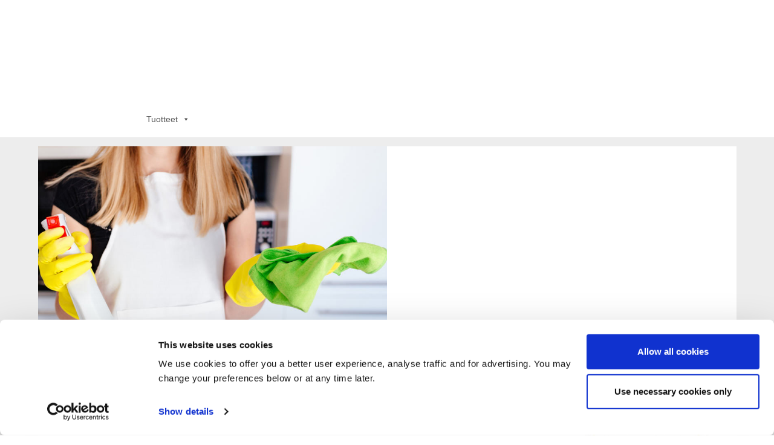

--- FILE ---
content_type: text/html; charset=UTF-8
request_url: https://apteekkarin.fi/tuotteet/kategoriat/kodin_puhdistus/sitruunahappo/
body_size: 8038
content:
<!DOCTYPE html>
<html lang="fi">
    <head>
        <meta charset="UTF-8">
        <meta http-equiv="X-UA-Compatible" content="IE=edge">
        <meta name="viewport" content="width=device-width, initial-scale=1">
	<script id="Cookiebot" src="https://consent.cookiebot.com/uc.js" data-cbid="896f6b83-a9d2-41da-ae59-f68b7475ffed" data-blockingmode="auto" type="text/javascript"></script>
		
		<!-- favicon -->
		<link rel="apple-touch-icon" sizes="180x180" href="/apple-touch-icon.png">
		<link rel="icon" type="image/png" sizes="32x32" href="/favicon-32x32.png">
		<link rel="icon" type="image/png" sizes="16x16" href="/favicon-16x16.png">
		<link rel="manifest" href="/site.webmanifest">
		<link rel="mask-icon" href="/safari-pinned-tab.svg" color="#a2c037">
		<meta name="msapplication-TileColor" content="#ffffff">
		<meta name="theme-color" content="#ffffff">
		
		<!-- Google Tag Manager -->
		<script>(function(w,d,s,l,i){w[l]=w[l]||[];w[l].push({'gtm.start':
		new Date().getTime(),event:'gtm.js'});var f=d.getElementsByTagName(s)[0],
		j=d.createElement(s),dl=l!='dataLayer'?'&l='+l:'';j.async=true;j.src=
		'https://www.googletagmanager.com/gtm.js?id='+i+dl;f.parentNode.insertBefore(j,f);
		})(window,document,'script','dataLayer','GTM-N7THXZ6');</script>
		<!-- End Google Tag Manager -->

        <meta name='robots' content='index, follow, max-image-preview:large, max-snippet:-1, max-video-preview:-1' />
	<style>img:is([sizes="auto" i], [sizes^="auto," i]) { contain-intrinsic-size: 3000px 1500px }</style>
	
	<!-- This site is optimized with the Yoast SEO plugin v26.5 - https://yoast.com/wordpress/plugins/seo/ -->
	<title>Sitruunahappo Archives - Apteekkarin</title>
	<link rel="canonical" href="https://apteekkarin.fi/tuotteet/kategoriat/kodin_puhdistus/sitruunahappo/" />
	<meta property="og:locale" content="fi_FI" />
	<meta property="og:type" content="article" />
	<meta property="og:title" content="Sitruunahappo Archives - Apteekkarin" />
	<meta property="og:url" content="https://apteekkarin.fi/tuotteet/kategoriat/kodin_puhdistus/sitruunahappo/" />
	<meta property="og:site_name" content="Apteekkarin" />
	<meta name="twitter:card" content="summary_large_image" />
	<script type="application/ld+json" class="yoast-schema-graph">{"@context":"https://schema.org","@graph":[{"@type":"CollectionPage","@id":"https://apteekkarin.fi/tuotteet/kategoriat/kodin_puhdistus/sitruunahappo/","url":"https://apteekkarin.fi/tuotteet/kategoriat/kodin_puhdistus/sitruunahappo/","name":"Sitruunahappo Archives - Apteekkarin","isPartOf":{"@id":"https://apteekkarin.fi/#website"},"primaryImageOfPage":{"@id":"https://apteekkarin.fi/tuotteet/kategoriat/kodin_puhdistus/sitruunahappo/#primaryimage"},"image":{"@id":"https://apteekkarin.fi/tuotteet/kategoriat/kodin_puhdistus/sitruunahappo/#primaryimage"},"thumbnailUrl":"https://apteekkarin.fi/content/uploads/2017/06/Sitruunahappo.jpg","breadcrumb":{"@id":"https://apteekkarin.fi/tuotteet/kategoriat/kodin_puhdistus/sitruunahappo/#breadcrumb"},"inLanguage":"fi"},{"@type":"ImageObject","inLanguage":"fi","@id":"https://apteekkarin.fi/tuotteet/kategoriat/kodin_puhdistus/sitruunahappo/#primaryimage","url":"https://apteekkarin.fi/content/uploads/2017/06/Sitruunahappo.jpg","contentUrl":"https://apteekkarin.fi/content/uploads/2017/06/Sitruunahappo.jpg","width":438,"height":600,"caption":"Apteekkarin Sitruunahappo"},{"@type":"BreadcrumbList","@id":"https://apteekkarin.fi/tuotteet/kategoriat/kodin_puhdistus/sitruunahappo/#breadcrumb","itemListElement":[{"@type":"ListItem","position":1,"name":"Home","item":"https://apteekkarin.fi/"},{"@type":"ListItem","position":2,"name":"Kodin puhdistus ja säilöntä","item":"https://apteekkarin.fi/tuotteet/kategoriat/kodin_puhdistus/"},{"@type":"ListItem","position":3,"name":"Sitruunahappo"}]},{"@type":"WebSite","@id":"https://apteekkarin.fi/#website","url":"https://apteekkarin.fi/","name":"Apteekkarin","description":"","potentialAction":[{"@type":"SearchAction","target":{"@type":"EntryPoint","urlTemplate":"https://apteekkarin.fi/?s={search_term_string}"},"query-input":{"@type":"PropertyValueSpecification","valueRequired":true,"valueName":"search_term_string"}}],"inLanguage":"fi"}]}</script>
	<!-- / Yoast SEO plugin. -->


<link rel="alternate" type="application/rss+xml" title="Syöte: Apteekkarin &raquo; Sitruunahappo Kategoria" href="https://apteekkarin.fi/tuotteet/kategoriat/kodin_puhdistus/sitruunahappo/feed/" />
		<!-- This site uses the Google Analytics by ExactMetrics plugin v8.10.1 - Using Analytics tracking - https://www.exactmetrics.com/ -->
		<!-- Note: ExactMetrics is not currently configured on this site. The site owner needs to authenticate with Google Analytics in the ExactMetrics settings panel. -->
					<!-- No tracking code set -->
				<!-- / Google Analytics by ExactMetrics -->
		<link rel='stylesheet' id='wp-block-library-css' href='https://apteekkarin.fi/wp/wp-includes/css/dist/block-library/style.min.css?ver=6.8.3' type='text/css' media='all' />
<style id='classic-theme-styles-inline-css' type='text/css'>
/*! This file is auto-generated */
.wp-block-button__link{color:#fff;background-color:#32373c;border-radius:9999px;box-shadow:none;text-decoration:none;padding:calc(.667em + 2px) calc(1.333em + 2px);font-size:1.125em}.wp-block-file__button{background:#32373c;color:#fff;text-decoration:none}
</style>
<style id='global-styles-inline-css' type='text/css'>
:root{--wp--preset--aspect-ratio--square: 1;--wp--preset--aspect-ratio--4-3: 4/3;--wp--preset--aspect-ratio--3-4: 3/4;--wp--preset--aspect-ratio--3-2: 3/2;--wp--preset--aspect-ratio--2-3: 2/3;--wp--preset--aspect-ratio--16-9: 16/9;--wp--preset--aspect-ratio--9-16: 9/16;--wp--preset--color--black: #000000;--wp--preset--color--cyan-bluish-gray: #abb8c3;--wp--preset--color--white: #ffffff;--wp--preset--color--pale-pink: #f78da7;--wp--preset--color--vivid-red: #cf2e2e;--wp--preset--color--luminous-vivid-orange: #ff6900;--wp--preset--color--luminous-vivid-amber: #fcb900;--wp--preset--color--light-green-cyan: #7bdcb5;--wp--preset--color--vivid-green-cyan: #00d084;--wp--preset--color--pale-cyan-blue: #8ed1fc;--wp--preset--color--vivid-cyan-blue: #0693e3;--wp--preset--color--vivid-purple: #9b51e0;--wp--preset--gradient--vivid-cyan-blue-to-vivid-purple: linear-gradient(135deg,rgba(6,147,227,1) 0%,rgb(155,81,224) 100%);--wp--preset--gradient--light-green-cyan-to-vivid-green-cyan: linear-gradient(135deg,rgb(122,220,180) 0%,rgb(0,208,130) 100%);--wp--preset--gradient--luminous-vivid-amber-to-luminous-vivid-orange: linear-gradient(135deg,rgba(252,185,0,1) 0%,rgba(255,105,0,1) 100%);--wp--preset--gradient--luminous-vivid-orange-to-vivid-red: linear-gradient(135deg,rgba(255,105,0,1) 0%,rgb(207,46,46) 100%);--wp--preset--gradient--very-light-gray-to-cyan-bluish-gray: linear-gradient(135deg,rgb(238,238,238) 0%,rgb(169,184,195) 100%);--wp--preset--gradient--cool-to-warm-spectrum: linear-gradient(135deg,rgb(74,234,220) 0%,rgb(151,120,209) 20%,rgb(207,42,186) 40%,rgb(238,44,130) 60%,rgb(251,105,98) 80%,rgb(254,248,76) 100%);--wp--preset--gradient--blush-light-purple: linear-gradient(135deg,rgb(255,206,236) 0%,rgb(152,150,240) 100%);--wp--preset--gradient--blush-bordeaux: linear-gradient(135deg,rgb(254,205,165) 0%,rgb(254,45,45) 50%,rgb(107,0,62) 100%);--wp--preset--gradient--luminous-dusk: linear-gradient(135deg,rgb(255,203,112) 0%,rgb(199,81,192) 50%,rgb(65,88,208) 100%);--wp--preset--gradient--pale-ocean: linear-gradient(135deg,rgb(255,245,203) 0%,rgb(182,227,212) 50%,rgb(51,167,181) 100%);--wp--preset--gradient--electric-grass: linear-gradient(135deg,rgb(202,248,128) 0%,rgb(113,206,126) 100%);--wp--preset--gradient--midnight: linear-gradient(135deg,rgb(2,3,129) 0%,rgb(40,116,252) 100%);--wp--preset--font-size--small: 13px;--wp--preset--font-size--medium: 20px;--wp--preset--font-size--large: 36px;--wp--preset--font-size--x-large: 42px;--wp--preset--spacing--20: 0.44rem;--wp--preset--spacing--30: 0.67rem;--wp--preset--spacing--40: 1rem;--wp--preset--spacing--50: 1.5rem;--wp--preset--spacing--60: 2.25rem;--wp--preset--spacing--70: 3.38rem;--wp--preset--spacing--80: 5.06rem;--wp--preset--shadow--natural: 6px 6px 9px rgba(0, 0, 0, 0.2);--wp--preset--shadow--deep: 12px 12px 50px rgba(0, 0, 0, 0.4);--wp--preset--shadow--sharp: 6px 6px 0px rgba(0, 0, 0, 0.2);--wp--preset--shadow--outlined: 6px 6px 0px -3px rgba(255, 255, 255, 1), 6px 6px rgba(0, 0, 0, 1);--wp--preset--shadow--crisp: 6px 6px 0px rgba(0, 0, 0, 1);}:where(.is-layout-flex){gap: 0.5em;}:where(.is-layout-grid){gap: 0.5em;}body .is-layout-flex{display: flex;}.is-layout-flex{flex-wrap: wrap;align-items: center;}.is-layout-flex > :is(*, div){margin: 0;}body .is-layout-grid{display: grid;}.is-layout-grid > :is(*, div){margin: 0;}:where(.wp-block-columns.is-layout-flex){gap: 2em;}:where(.wp-block-columns.is-layout-grid){gap: 2em;}:where(.wp-block-post-template.is-layout-flex){gap: 1.25em;}:where(.wp-block-post-template.is-layout-grid){gap: 1.25em;}.has-black-color{color: var(--wp--preset--color--black) !important;}.has-cyan-bluish-gray-color{color: var(--wp--preset--color--cyan-bluish-gray) !important;}.has-white-color{color: var(--wp--preset--color--white) !important;}.has-pale-pink-color{color: var(--wp--preset--color--pale-pink) !important;}.has-vivid-red-color{color: var(--wp--preset--color--vivid-red) !important;}.has-luminous-vivid-orange-color{color: var(--wp--preset--color--luminous-vivid-orange) !important;}.has-luminous-vivid-amber-color{color: var(--wp--preset--color--luminous-vivid-amber) !important;}.has-light-green-cyan-color{color: var(--wp--preset--color--light-green-cyan) !important;}.has-vivid-green-cyan-color{color: var(--wp--preset--color--vivid-green-cyan) !important;}.has-pale-cyan-blue-color{color: var(--wp--preset--color--pale-cyan-blue) !important;}.has-vivid-cyan-blue-color{color: var(--wp--preset--color--vivid-cyan-blue) !important;}.has-vivid-purple-color{color: var(--wp--preset--color--vivid-purple) !important;}.has-black-background-color{background-color: var(--wp--preset--color--black) !important;}.has-cyan-bluish-gray-background-color{background-color: var(--wp--preset--color--cyan-bluish-gray) !important;}.has-white-background-color{background-color: var(--wp--preset--color--white) !important;}.has-pale-pink-background-color{background-color: var(--wp--preset--color--pale-pink) !important;}.has-vivid-red-background-color{background-color: var(--wp--preset--color--vivid-red) !important;}.has-luminous-vivid-orange-background-color{background-color: var(--wp--preset--color--luminous-vivid-orange) !important;}.has-luminous-vivid-amber-background-color{background-color: var(--wp--preset--color--luminous-vivid-amber) !important;}.has-light-green-cyan-background-color{background-color: var(--wp--preset--color--light-green-cyan) !important;}.has-vivid-green-cyan-background-color{background-color: var(--wp--preset--color--vivid-green-cyan) !important;}.has-pale-cyan-blue-background-color{background-color: var(--wp--preset--color--pale-cyan-blue) !important;}.has-vivid-cyan-blue-background-color{background-color: var(--wp--preset--color--vivid-cyan-blue) !important;}.has-vivid-purple-background-color{background-color: var(--wp--preset--color--vivid-purple) !important;}.has-black-border-color{border-color: var(--wp--preset--color--black) !important;}.has-cyan-bluish-gray-border-color{border-color: var(--wp--preset--color--cyan-bluish-gray) !important;}.has-white-border-color{border-color: var(--wp--preset--color--white) !important;}.has-pale-pink-border-color{border-color: var(--wp--preset--color--pale-pink) !important;}.has-vivid-red-border-color{border-color: var(--wp--preset--color--vivid-red) !important;}.has-luminous-vivid-orange-border-color{border-color: var(--wp--preset--color--luminous-vivid-orange) !important;}.has-luminous-vivid-amber-border-color{border-color: var(--wp--preset--color--luminous-vivid-amber) !important;}.has-light-green-cyan-border-color{border-color: var(--wp--preset--color--light-green-cyan) !important;}.has-vivid-green-cyan-border-color{border-color: var(--wp--preset--color--vivid-green-cyan) !important;}.has-pale-cyan-blue-border-color{border-color: var(--wp--preset--color--pale-cyan-blue) !important;}.has-vivid-cyan-blue-border-color{border-color: var(--wp--preset--color--vivid-cyan-blue) !important;}.has-vivid-purple-border-color{border-color: var(--wp--preset--color--vivid-purple) !important;}.has-vivid-cyan-blue-to-vivid-purple-gradient-background{background: var(--wp--preset--gradient--vivid-cyan-blue-to-vivid-purple) !important;}.has-light-green-cyan-to-vivid-green-cyan-gradient-background{background: var(--wp--preset--gradient--light-green-cyan-to-vivid-green-cyan) !important;}.has-luminous-vivid-amber-to-luminous-vivid-orange-gradient-background{background: var(--wp--preset--gradient--luminous-vivid-amber-to-luminous-vivid-orange) !important;}.has-luminous-vivid-orange-to-vivid-red-gradient-background{background: var(--wp--preset--gradient--luminous-vivid-orange-to-vivid-red) !important;}.has-very-light-gray-to-cyan-bluish-gray-gradient-background{background: var(--wp--preset--gradient--very-light-gray-to-cyan-bluish-gray) !important;}.has-cool-to-warm-spectrum-gradient-background{background: var(--wp--preset--gradient--cool-to-warm-spectrum) !important;}.has-blush-light-purple-gradient-background{background: var(--wp--preset--gradient--blush-light-purple) !important;}.has-blush-bordeaux-gradient-background{background: var(--wp--preset--gradient--blush-bordeaux) !important;}.has-luminous-dusk-gradient-background{background: var(--wp--preset--gradient--luminous-dusk) !important;}.has-pale-ocean-gradient-background{background: var(--wp--preset--gradient--pale-ocean) !important;}.has-electric-grass-gradient-background{background: var(--wp--preset--gradient--electric-grass) !important;}.has-midnight-gradient-background{background: var(--wp--preset--gradient--midnight) !important;}.has-small-font-size{font-size: var(--wp--preset--font-size--small) !important;}.has-medium-font-size{font-size: var(--wp--preset--font-size--medium) !important;}.has-large-font-size{font-size: var(--wp--preset--font-size--large) !important;}.has-x-large-font-size{font-size: var(--wp--preset--font-size--x-large) !important;}
:where(.wp-block-post-template.is-layout-flex){gap: 1.25em;}:where(.wp-block-post-template.is-layout-grid){gap: 1.25em;}
:where(.wp-block-columns.is-layout-flex){gap: 2em;}:where(.wp-block-columns.is-layout-grid){gap: 2em;}
:root :where(.wp-block-pullquote){font-size: 1.5em;line-height: 1.6;}
</style>
<link rel='stylesheet' id='contact-form-7-css' href='https://apteekkarin.fi/content/plugins/contact-form-7/includes/css/styles.css?ver=6.1.4' type='text/css' media='all' />
<link rel='stylesheet' id='dashicons-css' href='https://apteekkarin.fi/wp/wp-includes/css/dashicons.min.css?ver=6.8.3' type='text/css' media='all' />
<link rel='stylesheet' id='parent-style-css' href='https://apteekkarin.fi/content/themes/apteekkarin/style.css?ver=6.8.3' type='text/css' media='all' />
<link rel='stylesheet' id='child-style-css' href='https://apteekkarin.fi/content/themes/apteekkarin-2025/style.css?ver=6.8.3' type='text/css' media='all' />
<link rel='stylesheet' id='sst-style-css' href='https://apteekkarin.fi/content/themes/apteekkarin-2025/style.css' type='text/css' media='all' />
<script type="text/javascript" src="https://apteekkarin.fi/content/themes/apteekkarin/bower_components/jquery/dist/jquery.min.js?ver=1" id="jquery-js"></script>
<script type="text/javascript" src="https://apteekkarin.fi/content/themes/apteekkarin/bower_components/bootstrap-sass/assets/javascripts/bootstrap.min.js?ver=1" id="bootstrap-js-js"></script>
<script type="text/javascript" src="https://apteekkarin.fi/content/themes/apteekkarin/js/main.js?ver=1" id="main-js-js"></script>
<link rel="https://api.w.org/" href="https://apteekkarin.fi/wp-json/" /><link rel="EditURI" type="application/rsd+xml" title="RSD" href="https://apteekkarin.fi/wp/xmlrpc.php?rsd" />
<meta name="generator" content="WordPress 6.8.3" />
<link rel="icon" href="https://apteekkarin.fi/content/uploads/2025/08/apteekkarin_favicon-150x150.png" sizes="32x32" />
<link rel="icon" href="https://apteekkarin.fi/content/uploads/2025/08/apteekkarin_favicon-300x300.png" sizes="192x192" />
<link rel="apple-touch-icon" href="https://apteekkarin.fi/content/uploads/2025/08/apteekkarin_favicon-300x300.png" />
<meta name="msapplication-TileImage" content="https://apteekkarin.fi/content/uploads/2025/08/apteekkarin_favicon-300x300.png" />
<style type="text/css">/** Mega Menu CSS: disabled **/</style>
        <script>
            (function(d) {
                var config = {
                kitId: 'bro0rkf',
                scriptTimeout: 3000,
                async: true
                },
                h=d.documentElement,t=setTimeout(function(){h.className=h.className.replace(/\bwf-loading\b/g,"")+" wf-inactive";},config.scriptTimeout),tk=d.createElement("script"),f=false,s=d.getElementsByTagName("script")[0],a;h.className+=" wf-loading";tk.src='https://use.typekit.net/'+config.kitId+'.js';tk.async=true;tk.onload=tk.onreadystatechange=function(){a=this.readyState;if(f||a&&a!="complete"&&a!="loaded")return;f=true;clearTimeout(t);try{Typekit.load(config)}catch(e){}};s.parentNode.insertBefore(tk,s)
            })(document);
        </script>
    </head>

    <body class="archive tax-apteekkarin_tax_category term-sitruunahappo term-36 wp-theme-apteekkarin wp-child-theme-apteekkarin-2025 apteekkarin mega-menu-primary">
		
		<!-- Google Tag Manager (noscript) -->
		<noscript><iframe src="https://www.googletagmanager.com/ns.html?id=GTM-N7THXZ6"
		height="0" width="0" style="display:none;visibility:hidden"></iframe></noscript>
		<!-- End Google Tag Manager (noscript) -->
		
        <div class="site">
            <header>
                <a href="https://apteekkarin.fi"><img src="https://apteekkarin.fi/content/themes/apteekkarin-2025/img/apteekkarin_logo_valk_ilman_r.svg" alt="Apteekkarin" class="site-logo"></a>
                <nav>
                <div id="mega-menu-wrap-primary" class="mega-menu-wrap"><div class="mega-menu-toggle"><div class="mega-toggle-blocks-left"></div><div class="mega-toggle-blocks-center"></div><div class="mega-toggle-blocks-right"><div class='mega-toggle-block mega-menu-toggle-block mega-toggle-block-1' id='mega-toggle-block-1' tabindex='0'><span class='mega-toggle-label' role='button' aria-expanded='false'><span class='mega-toggle-label-closed'>MENU</span><span class='mega-toggle-label-open'>MENU</span></span></div></div></div><ul id="mega-menu-primary" class="mega-menu max-mega-menu mega-menu-horizontal mega-no-js" data-event="hover_intent" data-effect="fade_up" data-effect-speed="200" data-effect-mobile="slide_right" data-effect-speed-mobile="200" data-mobile-force-width="false" data-second-click="close" data-document-click="collapse" data-vertical-behaviour="standard" data-breakpoint="768" data-unbind="true" data-mobile-state="collapse_all" data-mobile-direction="vertical" data-hover-intent-timeout="300" data-hover-intent-interval="100"><li class="mega-menu-item mega-menu-item-type-post_type mega-menu-item-object-page mega-current-menu-ancestor mega-current_page_ancestor mega-menu-item-has-children mega-menu-megamenu mega-align-bottom-left mega-menu-megamenu mega-menu-item-38" id="mega-menu-item-38"><a class="mega-menu-link" href="https://apteekkarin.fi/tuotteet/" aria-expanded="false" tabindex="0">Tuotteet<span class="mega-indicator" aria-hidden="true"></span></a>
<ul class="mega-sub-menu">
<li class="mega-menu-item mega-menu-item-type-taxonomy mega-menu-item-object-apteekkarin_tax_category mega-menu-item-has-children mega-menu-column-standard mega-menu-columns-1-of-5 mega-menu-item-39" style="--columns:5; --span:1" id="mega-menu-item-39"><a class="mega-menu-link" href="https://apteekkarin.fi/tuotteet/kategoriat/vastustuskyky/">Vastustuskyky<span class="mega-indicator" aria-hidden="true"></span></a>
	<ul class="mega-sub-menu">
<li class="mega-menu-item mega-menu-item-type-taxonomy mega-menu-item-object-apteekkarin_tax_category mega-menu-item-121" id="mega-menu-item-121"><a class="mega-menu-link" href="https://apteekkarin.fi/tuotteet/kategoriat/vastustuskyky/c-sinkki-kuumajuomat/">C+Sinkki Kuumajuoma</a></li><li class="mega-menu-item mega-menu-item-type-taxonomy mega-menu-item-object-apteekkarin_tax_category mega-menu-item-122" id="mega-menu-item-122"><a class="mega-menu-link" href="https://apteekkarin.fi/tuotteet/kategoriat/vastustuskyky/c-sinkki-pastillit/">C+Sinkki Pastillit</a></li><li class="mega-menu-item mega-menu-item-type-taxonomy mega-menu-item-object-apteekkarin_tax_category mega-menu-item-40" id="mega-menu-item-40"><a class="mega-menu-link" href="https://apteekkarin.fi/tuotteet/kategoriat/vastustuskyky/c-sinkki-poreet/">C+Sinkki Poreet</a></li>	</ul>
</li><li class="mega-menu-item mega-menu-item-type-taxonomy mega-menu-item-object-apteekkarin_tax_category mega-menu-item-has-children mega-menu-column-standard mega-menu-columns-1-of-5 mega-menu-item-128" style="--columns:5; --span:1" id="mega-menu-item-128"><a class="mega-menu-link" href="https://apteekkarin.fi/tuotteet/kategoriat/kehonhyvinvointi/">Kehon hyvinvointi<span class="mega-indicator" aria-hidden="true"></span></a>
	<ul class="mega-sub-menu">
<li class="mega-menu-item mega-menu-item-type-taxonomy mega-menu-item-object-apteekkarin_tax_category mega-menu-item-130" id="mega-menu-item-130"><a class="mega-menu-link" href="https://apteekkarin.fi/tuotteet/kategoriat/kehonhyvinvointi/kofeiini/">Kofeiini</a></li><li class="mega-menu-item mega-menu-item-type-taxonomy mega-menu-item-object-apteekkarin_tax_category mega-menu-item-563" id="mega-menu-item-563"><a class="mega-menu-link" href="https://apteekkarin.fi/tuotteet/kategoriat/kehonhyvinvointi/magnesium-b/">Magnesium+B</a></li><li class="mega-menu-item mega-menu-item-type-taxonomy mega-menu-item-object-apteekkarin_tax_category mega-menu-item-419" id="mega-menu-item-419"><a class="mega-menu-link" href="https://apteekkarin.fi/tuotteet/kategoriat/kehonhyvinvointi/magnesium-b6/">Magnesium+B6</a></li>	</ul>
</li><li class="mega-menu-item mega-menu-item-type-taxonomy mega-menu-item-object-apteekkarin_tax_category mega-menu-item-has-children mega-menu-column-standard mega-menu-columns-1-of-5 mega-menu-item-146" style="--columns:5; --span:1" id="mega-menu-item-146"><a class="mega-menu-link" href="https://apteekkarin.fi/tuotteet/kategoriat/testit/">Testit<span class="mega-indicator" aria-hidden="true"></span></a>
	<ul class="mega-sub-menu">
<li class="mega-menu-item mega-menu-item-type-taxonomy mega-menu-item-object-apteekkarin_tax_category mega-menu-item-147" id="mega-menu-item-147"><a class="mega-menu-link" href="https://apteekkarin.fi/tuotteet/kategoriat/testit/ovulaatiotesti/">Ovulaatiotesti</a></li><li class="mega-menu-item mega-menu-item-type-taxonomy mega-menu-item-object-apteekkarin_tax_category mega-menu-item-148" id="mega-menu-item-148"><a class="mega-menu-link" href="https://apteekkarin.fi/tuotteet/kategoriat/testit/raskaustesti/">Raskaustesti</a></li>	</ul>
</li><li class="mega-menu-item mega-menu-item-type-taxonomy mega-menu-item-object-apteekkarin_tax_category mega-current-apteekkarin_tax_category-ancestor mega-current-menu-ancestor mega-current-menu-parent mega-current-apteekkarin_tax_category-parent mega-menu-item-has-children mega-menu-column-standard mega-menu-columns-1-of-5 mega-menu-item-144" style="--columns:5; --span:1" id="mega-menu-item-144"><a class="mega-menu-link" href="https://apteekkarin.fi/tuotteet/kategoriat/kodin_puhdistus/">Kodin puhdistus ja säilöntä<span class="mega-indicator" aria-hidden="true"></span></a>
	<ul class="mega-sub-menu">
<li class="mega-menu-item mega-menu-item-type-taxonomy mega-menu-item-object-apteekkarin_tax_category mega-current-menu-item mega-menu-item-145" id="mega-menu-item-145"><a class="mega-menu-link" href="https://apteekkarin.fi/tuotteet/kategoriat/kodin_puhdistus/sitruunahappo/" aria-current="page">Sitruunahappo</a></li>	</ul>
</li><li class="mega-menu-item mega-menu-item-type-taxonomy mega-menu-item-object-apteekkarin_tax_category mega-menu-item-has-children mega-menu-column-standard mega-menu-columns-1-of-5 mega-menu-item-135" style="--columns:5; --span:1" id="mega-menu-item-135"><a class="mega-menu-link" href="https://apteekkarin.fi/tuotteet/kategoriat/makeispastillit/">Makeispastillit<span class="mega-indicator" aria-hidden="true"></span></a>
	<ul class="mega-sub-menu">
<li class="mega-menu-item mega-menu-item-type-taxonomy mega-menu-item-object-apteekkarin_tax_category mega-menu-item-139" id="mega-menu-item-139"><a class="mega-menu-link" href="https://apteekkarin.fi/tuotteet/kategoriat/makeispastillit/pehmea-salmiakkipastilli/">Pehmeä Salmiakkipastilli</a></li><li class="mega-menu-item mega-menu-item-type-taxonomy mega-menu-item-object-apteekkarin_tax_category mega-menu-item-141" id="mega-menu-item-141"><a class="mega-menu-link" href="https://apteekkarin.fi/tuotteet/kategoriat/makeispastillit/salmiakkipastilli/">Kova Salmiakkipastilli</a></li><li class="mega-menu-item mega-menu-item-type-taxonomy mega-menu-item-object-apteekkarin_tax_category mega-menu-item-142" id="mega-menu-item-142"><a class="mega-menu-link" href="https://apteekkarin.fi/tuotteet/kategoriat/makeispastillit/salmiakkipastilli-sokeroimaton/">Sokeriton Salmiakkipastilli</a></li>	</ul>
</li></ul>
</li><li class="mega-menu-item mega-menu-item-type-post_type mega-menu-item-object-page mega-align-bottom-left mega-menu-flyout mega-menu-item-298" id="mega-menu-item-298"><a class="mega-menu-link" href="https://apteekkarin.fi/terveystietoa/" tabindex="0">Terveystietoa</a></li><li class="mega-menu-item mega-menu-item-type-post_type mega-menu-item-object-page mega-align-bottom-left mega-menu-flyout mega-menu-item-295" id="mega-menu-item-295"><a class="mega-menu-link" href="https://apteekkarin.fi/ajankohtaista/" tabindex="0">Ajankohtaista</a></li><li class="mega-menu-item mega-menu-item-type-post_type mega-menu-item-object-page mega-align-bottom-left mega-menu-flyout mega-menu-item-248" id="mega-menu-item-248"><a class="mega-menu-link" href="https://apteekkarin.fi/apteekkarin/" tabindex="0">Apteekkarin</a></li><li class="mega-menu-item mega-menu-item-type-post_type mega-menu-item-object-page mega-align-bottom-left mega-menu-flyout mega-menu-item-304" id="mega-menu-item-304"><a class="mega-menu-link" href="https://apteekkarin.fi/apteekkarin-yhteydenottolomake/" tabindex="0">Ota yhteyttä</a></li></ul></div>                </nav>
            </header>

<main class="group-kodin_puhdistus">
    <div class="content-area no-padding">
      	
      	<div class="container--article-image">
     		<div class="container--article-image-left">
				<img src="https://apteekkarin.fi/content/themes/apteekkarin/img/header-images/kodin_puhdistus.jpg" class="img-responsive" />			</div>
			<div class="container--article-image-right">
				<h1>Sitruunahappo</h1>
			</div>
		</div>
       	
       	<div class="submenu">
       		<ul class="group-kodin_puhdistus"><li><a href="/tuotteet/kategoriat/sitruunahappo/sitruunahappo/">Sitruunahappo</a></li></ul>		</div>
      	<div class="container-product-content">
       
												<article>
    <h2>Apteekkarin Sitruunahappo</h2><p>Apteekkarin Sitruunahappo on  elintarvikelisäainetta E 330. Sitruunahappoa käytetään happamuudensäätöaineena erillisen ohjeen mukaan marja- ja hedelmävalmisteissa sekä mehuvalmisteissa. Voidaan käyttää myös kodinkoneiden kalkkisaostumien poistoon.</p>
<h2>Sitruunahapon käyttö puhdistusaineena</h2>
<p><strong>Astianpesukone:</strong> Annostele 30 g (2 rkl) sitruunahappoa astianpesuainelokeroon ja anna koneen käydä tyhjänä pesuohjelmalla +60-65 C.</p>
<p><strong>Pyykinpesukone:</strong> Annostele 100 g sitruunahappoa pesuainelokeroon. Pese tyhjällä koneella ilman esipesua kuumin mahdollinen pesuohjelma. Pese koneessa heti perään sama ohjelma jauhemaisella pesuaineella, jotta irronnut sakka lähtee pois koneesta.</p>
<p><strong>Kahvinkeitin:</strong> Liuota 25 g (vajaa 2 rkl) sitruunahappoa 0,5 litraan kylmää vettä. Kaada liuos keittimen vesisäiliöön ja anna vedestä valua noin puolet. Sammuta keitin ja jätä liuos vaikuttamaan n. 30 min. ajaksi. Kytke keitin päälle ja anna lopun veden valua loppuun. Huuhtele sitruunahappo pois valuttamalla kannullinen kylmää vettä 2-3 kertaa.</p>
<p><strong>Vedenkeitin:</strong> Keitä keittimessä n. 0,5 l vettä. Lisää veteen 25 g (vajaa 2 rkl) sitruunahappoa. Seisota vettä keittimessä n. 15 min. Tyhjennä keitin. Keitä keittimessä pelkkää vettä 3 kertaa, jotta sitruunahappo huuhtoutuisi pois.</p>
<p><strong>Kaakeleiden kalkkitahrojen poisto:  </strong>2 ruokalusikallista sitruunahappoa liuotetaan haaleaan veteen 0,5 litran suihkepulloon ja suihkuta liuosta kaakeleille. Anna hetki vaikuttaa ja huuhtele kaakelit vedellä.</p>
<p>Selvitä sitruunahapon sopivuus materiaalille ja kodinkoneille ennen käyttöä.</p>
</article>
    

<div class="container-product-image">
			 
	<img class="product-image img-responsive" src="https://apteekkarin.fi/content/uploads/2017/06/Sitruunahappo-219x300.jpg" alt="Apteekkarin Sitruunahappo" />
</div>					<hr>
											        </div>
	</div>
</main>



	

<footer>
	<div class="container">
		<div style="width:92%; max-width:1400px; display: block; margin: 0 auto;">
			<div class="container text-center-xs text-left-sm text-left-md text-left-lg">
				<div class="row">
					<div class="col-md-2"></div>
					<div class="col-md-4">
						<div class="menu-footer-1-container"><ul id="menu-footer-1" class="menu"><li id="menu-item-466" class="menu-item menu-item-type-post_type menu-item-object-page menu-item-466"><a href="https://apteekkarin.fi/tuotteet/">Tuotteet</a></li>
<li id="menu-item-464" class="menu-item menu-item-type-post_type menu-item-object-page menu-item-464"><a href="https://apteekkarin.fi/terveystietoa/">Terveystietoa</a></li>
<li id="menu-item-463" class="menu-item menu-item-type-post_type menu-item-object-page menu-item-463"><a href="https://apteekkarin.fi/ajankohtaista/">Ajankohtaista</a></li>
<li id="menu-item-465" class="menu-item menu-item-type-post_type menu-item-object-page menu-item-465"><a href="https://apteekkarin.fi/apteekkarin/">Laadukas ja turvallinen Apteekkarin</a></li>
<li id="menu-item-462" class="menu-item menu-item-type-post_type menu-item-object-page menu-item-462"><a href="https://apteekkarin.fi/apteekkarin-yhteydenottolomake/">Apteekkarin yhteydenotto­lomake</a></li>
<li id="menu-item-918" class="menu-item menu-item-type-custom menu-item-object-custom menu-item-918"><a href="http://www.oriola.com/oriola-privacy-notice/">Oriolan asiakasrekisteriseloste</a></li>
</ul></div>					</div>
					<div class="col-md-4">
						<div class="menu-footer-2-container"><ul id="menu-footer-2" class="menu"><li id="menu-item-469" class="menu-item menu-item-type-custom menu-item-object-custom menu-item-469"><a href="/tuotteet/kategoriat/vastustuskyky/">Vastustuskyky</a></li>
<li id="menu-item-582" class="menu-item menu-item-type-taxonomy menu-item-object-apteekkarin_tax_category menu-item-582"><a href="https://apteekkarin.fi/tuotteet/kategoriat/yleinen-hyvinvointi/">Yleinen hyvinvointi</a></li>
<li id="menu-item-581" class="menu-item menu-item-type-taxonomy menu-item-object-apteekkarin_tax_category menu-item-581"><a href="https://apteekkarin.fi/tuotteet/kategoriat/kehonhyvinvointi/">Kehon hyvinvointi</a></li>
<li id="menu-item-583" class="menu-item menu-item-type-taxonomy menu-item-object-apteekkarin_tax_category menu-item-583"><a href="https://apteekkarin.fi/tuotteet/kategoriat/testit/">Testit</a></li>
<li id="menu-item-584" class="menu-item menu-item-type-taxonomy menu-item-object-apteekkarin_tax_category current-apteekkarin_tax_category-ancestor menu-item-584"><a href="https://apteekkarin.fi/tuotteet/kategoriat/kodin_puhdistus/">Kodin puhdistus ja säilöntä</a></li>
<li id="menu-item-580" class="menu-item menu-item-type-taxonomy menu-item-object-apteekkarin_tax_category menu-item-580"><a href="https://apteekkarin.fi/tuotteet/kategoriat/makeispastillit/">Makeispastillit</a></li>
</ul></div>					</div>
				</div>
				<div class="row" id="container-footer-logo">
					<div class="col-xs-12">
						<a href="https://www.oriola.com/fi/tuotteet" target="_blank"><img style="width: 50%;margin: auto;" src="https://apteekkarin.fi/content/themes/apteekkarin/img/footer-logo-white.png" class="img-responsive"/></a>
					</div>
				</div>
			</div>
		</div>
	</div>

</footer>

</div>
<div style="color: white; text-align: center;">
	<p>Oriola Finland Oy<br>
	PL 8, 02101 Espoo, Puh. 010 429 99</p>
	<p style="text-align: center;"><small><a href="https://www.oivahymy.fi/yrityshaku?hakusana=oriola" target="_blank" style="color:white;">Ruokaviraston Oiva-raportit &raquo;</a></small></p>
        <p style="text-align: center;"><small><a href="https://www.oriola.com/fi/tietosuoja/tietosuojakaytanto/?language=fi" target="_blank" style="color:white;">Oriolan asiakasrekisteriseloste &raquo;</a></small></p>
</div>
<script type="speculationrules">
{"prefetch":[{"source":"document","where":{"and":[{"href_matches":"\/*"},{"not":{"href_matches":["\/wp\/wp-*.php","\/wp\/wp-admin\/*","\/content\/uploads\/*","\/content\/*","\/content\/plugins\/*","\/content\/themes\/apteekkarin-2025\/*","\/content\/themes\/apteekkarin\/*","\/*\\?(.+)"]}},{"not":{"selector_matches":"a[rel~=\"nofollow\"]"}},{"not":{"selector_matches":".no-prefetch, .no-prefetch a"}}]},"eagerness":"conservative"}]}
</script>
<script type="text/javascript" src="https://apteekkarin.fi/wp/wp-includes/js/dist/hooks.min.js?ver=4d63a3d491d11ffd8ac6" id="wp-hooks-js"></script>
<script type="text/javascript" src="https://apteekkarin.fi/wp/wp-includes/js/dist/i18n.min.js?ver=5e580eb46a90c2b997e6" id="wp-i18n-js"></script>
<script type="text/javascript" id="wp-i18n-js-after">
/* <![CDATA[ */
wp.i18n.setLocaleData( { 'text direction\u0004ltr': [ 'ltr' ] } );
/* ]]> */
</script>
<script type="text/javascript" src="https://apteekkarin.fi/content/plugins/contact-form-7/includes/swv/js/index.js?ver=6.1.4" id="swv-js"></script>
<script type="text/javascript" id="contact-form-7-js-before">
/* <![CDATA[ */
var wpcf7 = {
    "api": {
        "root": "https:\/\/apteekkarin.fi\/wp-json\/",
        "namespace": "contact-form-7\/v1"
    },
    "cached": 1
};
/* ]]> */
</script>
<script type="text/javascript" src="https://apteekkarin.fi/content/plugins/contact-form-7/includes/js/index.js?ver=6.1.4" id="contact-form-7-js"></script>
<script type="text/javascript" src="https://www.google.com/recaptcha/api.js?render=6Lc2VZkcAAAAABWQ-4F6fD6NPEeHrSJjuyKBAiZm&amp;ver=3.0" id="google-recaptcha-js"></script>
<script type="text/javascript" src="https://apteekkarin.fi/wp/wp-includes/js/dist/vendor/wp-polyfill.min.js?ver=3.15.0" id="wp-polyfill-js"></script>
<script type="text/javascript" id="wpcf7-recaptcha-js-before">
/* <![CDATA[ */
var wpcf7_recaptcha = {
    "sitekey": "6Lc2VZkcAAAAABWQ-4F6fD6NPEeHrSJjuyKBAiZm",
    "actions": {
        "homepage": "homepage",
        "contactform": "contactform"
    }
};
/* ]]> */
</script>
<script type="text/javascript" src="https://apteekkarin.fi/content/plugins/contact-form-7/modules/recaptcha/index.js?ver=6.1.4" id="wpcf7-recaptcha-js"></script>
<script type="text/javascript" src="https://apteekkarin.fi/wp/wp-includes/js/hoverIntent.min.js?ver=1.10.2" id="hoverIntent-js"></script>
<script type="text/javascript" src="https://apteekkarin.fi/content/plugins/megamenu/js/maxmegamenu.js?ver=3.5" id="megamenu-js"></script>
</body>
</html>

<!--
Performance optimized by W3 Total Cache. Learn more: https://www.boldgrid.com/w3-total-cache/?utm_source=w3tc&utm_medium=footer_comment&utm_campaign=free_plugin


Served from: apteekkarin.fi @ 2025-12-06 10:59:40 by W3 Total Cache
-->

--- FILE ---
content_type: text/html; charset=utf-8
request_url: https://www.google.com/recaptcha/api2/anchor?ar=1&k=6Lc2VZkcAAAAABWQ-4F6fD6NPEeHrSJjuyKBAiZm&co=aHR0cHM6Ly9hcHRlZWtrYXJpbi5maTo0NDM.&hl=en&v=TkacYOdEJbdB_JjX802TMer9&size=invisible&anchor-ms=20000&execute-ms=15000&cb=x4fqjn9a3pos
body_size: 45748
content:
<!DOCTYPE HTML><html dir="ltr" lang="en"><head><meta http-equiv="Content-Type" content="text/html; charset=UTF-8">
<meta http-equiv="X-UA-Compatible" content="IE=edge">
<title>reCAPTCHA</title>
<style type="text/css">
/* cyrillic-ext */
@font-face {
  font-family: 'Roboto';
  font-style: normal;
  font-weight: 400;
  src: url(//fonts.gstatic.com/s/roboto/v18/KFOmCnqEu92Fr1Mu72xKKTU1Kvnz.woff2) format('woff2');
  unicode-range: U+0460-052F, U+1C80-1C8A, U+20B4, U+2DE0-2DFF, U+A640-A69F, U+FE2E-FE2F;
}
/* cyrillic */
@font-face {
  font-family: 'Roboto';
  font-style: normal;
  font-weight: 400;
  src: url(//fonts.gstatic.com/s/roboto/v18/KFOmCnqEu92Fr1Mu5mxKKTU1Kvnz.woff2) format('woff2');
  unicode-range: U+0301, U+0400-045F, U+0490-0491, U+04B0-04B1, U+2116;
}
/* greek-ext */
@font-face {
  font-family: 'Roboto';
  font-style: normal;
  font-weight: 400;
  src: url(//fonts.gstatic.com/s/roboto/v18/KFOmCnqEu92Fr1Mu7mxKKTU1Kvnz.woff2) format('woff2');
  unicode-range: U+1F00-1FFF;
}
/* greek */
@font-face {
  font-family: 'Roboto';
  font-style: normal;
  font-weight: 400;
  src: url(//fonts.gstatic.com/s/roboto/v18/KFOmCnqEu92Fr1Mu4WxKKTU1Kvnz.woff2) format('woff2');
  unicode-range: U+0370-0377, U+037A-037F, U+0384-038A, U+038C, U+038E-03A1, U+03A3-03FF;
}
/* vietnamese */
@font-face {
  font-family: 'Roboto';
  font-style: normal;
  font-weight: 400;
  src: url(//fonts.gstatic.com/s/roboto/v18/KFOmCnqEu92Fr1Mu7WxKKTU1Kvnz.woff2) format('woff2');
  unicode-range: U+0102-0103, U+0110-0111, U+0128-0129, U+0168-0169, U+01A0-01A1, U+01AF-01B0, U+0300-0301, U+0303-0304, U+0308-0309, U+0323, U+0329, U+1EA0-1EF9, U+20AB;
}
/* latin-ext */
@font-face {
  font-family: 'Roboto';
  font-style: normal;
  font-weight: 400;
  src: url(//fonts.gstatic.com/s/roboto/v18/KFOmCnqEu92Fr1Mu7GxKKTU1Kvnz.woff2) format('woff2');
  unicode-range: U+0100-02BA, U+02BD-02C5, U+02C7-02CC, U+02CE-02D7, U+02DD-02FF, U+0304, U+0308, U+0329, U+1D00-1DBF, U+1E00-1E9F, U+1EF2-1EFF, U+2020, U+20A0-20AB, U+20AD-20C0, U+2113, U+2C60-2C7F, U+A720-A7FF;
}
/* latin */
@font-face {
  font-family: 'Roboto';
  font-style: normal;
  font-weight: 400;
  src: url(//fonts.gstatic.com/s/roboto/v18/KFOmCnqEu92Fr1Mu4mxKKTU1Kg.woff2) format('woff2');
  unicode-range: U+0000-00FF, U+0131, U+0152-0153, U+02BB-02BC, U+02C6, U+02DA, U+02DC, U+0304, U+0308, U+0329, U+2000-206F, U+20AC, U+2122, U+2191, U+2193, U+2212, U+2215, U+FEFF, U+FFFD;
}
/* cyrillic-ext */
@font-face {
  font-family: 'Roboto';
  font-style: normal;
  font-weight: 500;
  src: url(//fonts.gstatic.com/s/roboto/v18/KFOlCnqEu92Fr1MmEU9fCRc4AMP6lbBP.woff2) format('woff2');
  unicode-range: U+0460-052F, U+1C80-1C8A, U+20B4, U+2DE0-2DFF, U+A640-A69F, U+FE2E-FE2F;
}
/* cyrillic */
@font-face {
  font-family: 'Roboto';
  font-style: normal;
  font-weight: 500;
  src: url(//fonts.gstatic.com/s/roboto/v18/KFOlCnqEu92Fr1MmEU9fABc4AMP6lbBP.woff2) format('woff2');
  unicode-range: U+0301, U+0400-045F, U+0490-0491, U+04B0-04B1, U+2116;
}
/* greek-ext */
@font-face {
  font-family: 'Roboto';
  font-style: normal;
  font-weight: 500;
  src: url(//fonts.gstatic.com/s/roboto/v18/KFOlCnqEu92Fr1MmEU9fCBc4AMP6lbBP.woff2) format('woff2');
  unicode-range: U+1F00-1FFF;
}
/* greek */
@font-face {
  font-family: 'Roboto';
  font-style: normal;
  font-weight: 500;
  src: url(//fonts.gstatic.com/s/roboto/v18/KFOlCnqEu92Fr1MmEU9fBxc4AMP6lbBP.woff2) format('woff2');
  unicode-range: U+0370-0377, U+037A-037F, U+0384-038A, U+038C, U+038E-03A1, U+03A3-03FF;
}
/* vietnamese */
@font-face {
  font-family: 'Roboto';
  font-style: normal;
  font-weight: 500;
  src: url(//fonts.gstatic.com/s/roboto/v18/KFOlCnqEu92Fr1MmEU9fCxc4AMP6lbBP.woff2) format('woff2');
  unicode-range: U+0102-0103, U+0110-0111, U+0128-0129, U+0168-0169, U+01A0-01A1, U+01AF-01B0, U+0300-0301, U+0303-0304, U+0308-0309, U+0323, U+0329, U+1EA0-1EF9, U+20AB;
}
/* latin-ext */
@font-face {
  font-family: 'Roboto';
  font-style: normal;
  font-weight: 500;
  src: url(//fonts.gstatic.com/s/roboto/v18/KFOlCnqEu92Fr1MmEU9fChc4AMP6lbBP.woff2) format('woff2');
  unicode-range: U+0100-02BA, U+02BD-02C5, U+02C7-02CC, U+02CE-02D7, U+02DD-02FF, U+0304, U+0308, U+0329, U+1D00-1DBF, U+1E00-1E9F, U+1EF2-1EFF, U+2020, U+20A0-20AB, U+20AD-20C0, U+2113, U+2C60-2C7F, U+A720-A7FF;
}
/* latin */
@font-face {
  font-family: 'Roboto';
  font-style: normal;
  font-weight: 500;
  src: url(//fonts.gstatic.com/s/roboto/v18/KFOlCnqEu92Fr1MmEU9fBBc4AMP6lQ.woff2) format('woff2');
  unicode-range: U+0000-00FF, U+0131, U+0152-0153, U+02BB-02BC, U+02C6, U+02DA, U+02DC, U+0304, U+0308, U+0329, U+2000-206F, U+20AC, U+2122, U+2191, U+2193, U+2212, U+2215, U+FEFF, U+FFFD;
}
/* cyrillic-ext */
@font-face {
  font-family: 'Roboto';
  font-style: normal;
  font-weight: 900;
  src: url(//fonts.gstatic.com/s/roboto/v18/KFOlCnqEu92Fr1MmYUtfCRc4AMP6lbBP.woff2) format('woff2');
  unicode-range: U+0460-052F, U+1C80-1C8A, U+20B4, U+2DE0-2DFF, U+A640-A69F, U+FE2E-FE2F;
}
/* cyrillic */
@font-face {
  font-family: 'Roboto';
  font-style: normal;
  font-weight: 900;
  src: url(//fonts.gstatic.com/s/roboto/v18/KFOlCnqEu92Fr1MmYUtfABc4AMP6lbBP.woff2) format('woff2');
  unicode-range: U+0301, U+0400-045F, U+0490-0491, U+04B0-04B1, U+2116;
}
/* greek-ext */
@font-face {
  font-family: 'Roboto';
  font-style: normal;
  font-weight: 900;
  src: url(//fonts.gstatic.com/s/roboto/v18/KFOlCnqEu92Fr1MmYUtfCBc4AMP6lbBP.woff2) format('woff2');
  unicode-range: U+1F00-1FFF;
}
/* greek */
@font-face {
  font-family: 'Roboto';
  font-style: normal;
  font-weight: 900;
  src: url(//fonts.gstatic.com/s/roboto/v18/KFOlCnqEu92Fr1MmYUtfBxc4AMP6lbBP.woff2) format('woff2');
  unicode-range: U+0370-0377, U+037A-037F, U+0384-038A, U+038C, U+038E-03A1, U+03A3-03FF;
}
/* vietnamese */
@font-face {
  font-family: 'Roboto';
  font-style: normal;
  font-weight: 900;
  src: url(//fonts.gstatic.com/s/roboto/v18/KFOlCnqEu92Fr1MmYUtfCxc4AMP6lbBP.woff2) format('woff2');
  unicode-range: U+0102-0103, U+0110-0111, U+0128-0129, U+0168-0169, U+01A0-01A1, U+01AF-01B0, U+0300-0301, U+0303-0304, U+0308-0309, U+0323, U+0329, U+1EA0-1EF9, U+20AB;
}
/* latin-ext */
@font-face {
  font-family: 'Roboto';
  font-style: normal;
  font-weight: 900;
  src: url(//fonts.gstatic.com/s/roboto/v18/KFOlCnqEu92Fr1MmYUtfChc4AMP6lbBP.woff2) format('woff2');
  unicode-range: U+0100-02BA, U+02BD-02C5, U+02C7-02CC, U+02CE-02D7, U+02DD-02FF, U+0304, U+0308, U+0329, U+1D00-1DBF, U+1E00-1E9F, U+1EF2-1EFF, U+2020, U+20A0-20AB, U+20AD-20C0, U+2113, U+2C60-2C7F, U+A720-A7FF;
}
/* latin */
@font-face {
  font-family: 'Roboto';
  font-style: normal;
  font-weight: 900;
  src: url(//fonts.gstatic.com/s/roboto/v18/KFOlCnqEu92Fr1MmYUtfBBc4AMP6lQ.woff2) format('woff2');
  unicode-range: U+0000-00FF, U+0131, U+0152-0153, U+02BB-02BC, U+02C6, U+02DA, U+02DC, U+0304, U+0308, U+0329, U+2000-206F, U+20AC, U+2122, U+2191, U+2193, U+2212, U+2215, U+FEFF, U+FFFD;
}

</style>
<link rel="stylesheet" type="text/css" href="https://www.gstatic.com/recaptcha/releases/TkacYOdEJbdB_JjX802TMer9/styles__ltr.css">
<script nonce="vUM_Vt43G3J6Qn5LjAxroQ" type="text/javascript">window['__recaptcha_api'] = 'https://www.google.com/recaptcha/api2/';</script>
<script type="text/javascript" src="https://www.gstatic.com/recaptcha/releases/TkacYOdEJbdB_JjX802TMer9/recaptcha__en.js" nonce="vUM_Vt43G3J6Qn5LjAxroQ">
      
    </script></head>
<body><div id="rc-anchor-alert" class="rc-anchor-alert"></div>
<input type="hidden" id="recaptcha-token" value="[base64]">
<script type="text/javascript" nonce="vUM_Vt43G3J6Qn5LjAxroQ">
      recaptcha.anchor.Main.init("[\x22ainput\x22,[\x22bgdata\x22,\x22\x22,\[base64]/[base64]/[base64]/[base64]/ODU6NzksKFIuUF89RixSKSksUi51KSksUi5TKS5wdXNoKFtQZyx0LFg/[base64]/[base64]/[base64]/[base64]/bmV3IE5bd10oUFswXSk6Vz09Mj9uZXcgTlt3XShQWzBdLFBbMV0pOlc9PTM/bmV3IE5bd10oUFswXSxQWzFdLFBbMl0pOlc9PTQ/[base64]/[base64]/[base64]/[base64]/[base64]/[base64]\\u003d\\u003d\x22,\[base64]\\u003d\\u003d\x22,\x22eBVAw44DwpPDlMO0wp1aT08kw4MNSHXDqcKuVxQTeFlYZFZtbwppwrFOwpjCsgYDw54Sw48Qwpcew7Ycw7kkwq8/w43DsATCozNWw7rDtWlVAzkgQnQfwot9P3ENS2fCocOHw7/[base64]/YyjDuiDCqUsUUngFTMOSw5HDusKnc8KBw4wvA8KqGMK9wrAgwqIRbMKpw5cQwo7CmmAyUVkKwqHCvUzDg8K0NUvCnsKwwrEMwpfCtw/[base64]/w6LDoixtwozDkQZ6B3PCqX/Dm8OUVktew4DDosO+w5wCwrDDu1/CvHTCr3bDrmInHTLCl8Kkw5dVN8KNGT5Iw70xw4suwqjDjx8UEsO5w6HDnMK+woTDpsKlNsKXH8OZD8OGRcK+FsKPw7nClcOhaMKyf2NRwr/CtsKxFcKHWcO1SgXDsBvCjMOMworDgcOKODJZw6PDisOBwqlAw7/CmcOuwoHDicKHLHHDnlXCpFbDuULCo8KQGXDDnEoFQMOUw7wHLcOJTMOXw4sSw6/[base64]/[base64]/DksKeX8OAdsKfH8OzZMKcM8OZwq4TwrBjIyjClDMvAFHDugPDmCMkwqMJKw9DVQs0ay7Ct8KvccO5IMK0w7TDhAvDugvDs8OCwqnDqUt7w5/[base64]/DiTbCrsOMwohbw6DChMO/JmfDjjzCgH3DmcKpwqzDkhDDn3YIw79nG8O+X8Okw7XDuyHCuTvDoiPDtBZwBnsWwrcfwrXDhTg0TMOLNMOdw61vTC0QwpI4cWTDqyPDvcKTw4rDoMKLwqYowoNtw4h/Q8OCwo4Hw7LDrsKfw75Uw7HDv8K7WMOlfMOBNsK3aDs+w68Cw6tyYMO6w5oeASDDuMOmY8KIdyzClMOSwonDiD/DrsKLw7kXwow1wpwswoTCrhQjLMKJe0daIsKIw7IwMR8DwrvCqw7CiTdpw5HDgFXDkXLCvmtxw70iwq/DvWQII07CgTDChMKRwq48w5hFRcOpwpbDu3bCosOYw4UEworDlsOPw7XDgwLCq8K0wqIpT8OpMQ/Cj8OqwppcM3wuw44jUMKswovCmG/CtsOLw5nCiUvCosOESQ/Din7CuGLCrFBVY8KMTcOqPcKTDcKcwoNaTcKWEkdGwpkPNsKuw5bDoi8uJzxXV1EUw5rDnsKYw5gIWsOCEjM4XjJwWMKzC2hwAxd4IQt6wqE2bsOXw6cCwrbCncOrwo5EdAhFMMKmw5Zbwo/DkcOQb8OXb8OZw63CpsKzL3ICwrHChMKgDsKyUsKMwqrCtsOKw6BvYUgSW8OaYDhSEksrw4jCkMK7WlpBcFFxIcK9wqJGw4Fyw7gbwoIZw4HCnGweEcODw4wTesOUwrHDviAew6nDqlLCnsKiZ2DCssOCdho1w4ZLw75Nw6F/X8KeX8O3CU7Ch8OfPcKoGzIRUMODwrgXw6l/CcOOTFYSw4rCsEIiI8KzBGjDuGfDiMK4w5rCpVJCZMK2P8KtChjDr8O0Hx7CscO9aWLCocKDZ1TClcKbCz7DsQ/[base64]/FMOHJBsNw54ESTPDtcKQZ8Kdw5s5dsKrdVfDkgrChcOmwpXCk8KUw6RzPsKCXMKkw4rDnsKEw7F9w7/DkEvCs8K6wpIEdAl1ExEPwobCi8KGMcOBVMOzMDzChQfCnsKGw70Tw48nCMK2d019w6vCqMO1QFBmSjrCrcKzKn/DlWh2ZcK6MsOSYAsPwq/Do8OqwqnDrBs4esOHwpLChsKSw6RRw4pmw40swo/DlcOdB8O7fsOWwqIdwpwcK8KJBVApw67CjTU4w5TCi2lAw63DlmDCjkwBw7DCt8OPwpBZJHLDjMO1wq8NFcO5QcOiw6AiI8OIFGcial3Dm8KJV8OOB8KqLQleDMOEDsKHH3pANnDDiMOEw749HcOlfgozOGAowr7Ck8KpCW3DuwvCqA3Dm3TClMKXwqUMKsOZwpHCnQ/CjcOMYlfDjg4qDxdBdsO5csKsaSnDvDJZw68bKivDpMKRw67CjcOnOSAEw5/[base64]/CvcOKwq3CtGQJIB8qHcKrCUbCkMKRbB/Di8Kow4HDsMK5w6DCh8OLU8Ouw5TDlcOITcKNcsKgwo0uDHfCh0ESb8Kqw4rDjsK0RcOmWMO6wqcQMVrDsizDom5xfyMsUQpTYgAbwrJEw6QSw7vDl8KbDcKZwovDjAUoNUsJZcK0SCTDvcKNw6rCpMKJcXHCpMOINmTDqMKnHDDDk3hrwqLCiWk/w7DDlypbAjHDocO5LloYamtSwr7DqhBWGXEPwqVfa8O4wqMrCMOwwoUnwpwDVsOlw5HDiF49w4TDoWzCo8OGSkvDmMKhdsOWScKxwrzDucKzdW5Vw4/CnRNxCMOUwqg3WWbDvioIwpxqJW5kw4LCr1NCwrfDucOIWsKFwoPCmnfDq3x+woPDqwhRLhpjHwLDqBZNU8OhQwTDlMOlwppWYSddwrAJwoNOCFXDtMO9U2NvJmwfwq7CvMO8CDPCiXjDojhASsOKdMOpwpozwoDCrMOTw4HCksOIw4QqQsK/wrZVacOZw6/Cr3LCkcOQwqXDgVNMw6vDnm/CuTLCmsO3fj7Dj15Aw7PCthA9w53Dp8KZw5nDnhLCg8OXw5BFwqvDhEnCusKkLgI6w4jDjzjDgcKZe8KPQsOOOQ3DqHxOdsOQVsOjAFTCksOaw5RkJnrDt3wEbMK1w43CncK1McOoYMOiGcO0w4HCulbDojzDhMKuMsKFwop4wpDDhx9OS2LDmQ/Chk5ZeVVDwqbCmUfDucObciLClsK2PcOGcMK9Mn7Cm8K+wpLDj8KENRjCm2TDt08Uw7rCrcKRwoDClcKxwqRRXAfCs8K0wo9XKMOqw4PClw7DvMOEwofDj0RaWsOKw4sfHsK6wqjCkll2Gn/DgVIyw5PDgsKMw54vZCrCmiNTw5XCkHkPCEDDmFc0S8OswqJeKcO+XCl/w7PCm8Kyw6HDrcO/w6XDhC3DjcKSwq7CikTCjMO5w73CgMOmw6lADBHDvsKiw4fDlsOZGhkVPU7DrMKew49FL8K3ZMK6w5FaccKaw5xnwoDClMOHw43ChcK+wrnCnGHDpy3CtkDDrsOTf8K6bMOkW8OjwrfDosKUJmvCih5ywqEcw49Gw6zCnsOEwr5ZwqDDsn0fYCc/[base64]/[base64]/w4HClcK2wp40wpbDjcKrFMOXwppQw5hVEjYUOj8xwpzCgMKZIyrDpcKKdcKCE8K/[base64]/Dm8KsNBjCosKiA8OgwokbVkkGAsOxw41eJ8O8wqfDpCDCjcKyTxPCkFzDqsKOA8Kew57Du8KLw4czwpYOw6EuwoE/woPDiwpQw7HDmcKGZ0NSwp43wqtrwpAuwpIfXsO5wpXCgiQaMsOePMKRw63DvsKNJS/DulfDg8OmG8KDXnbDosOmwozDksOjRmLDpRsFwrEUw7bCnB9wwrgoSSPDncKADsO2wqXCkzYDwr4kORjCtCrDvidaP8K6D0TDiTXDpErDk8KHUcKJc0rDvcORAxwkX8KlUn7CisKoRsOibcOKwo1keRzDl8OYIsKRCcOPw7vDn8K0wrTDjDXCh1ITE8OtQ1/[base64]/wo4PV8OIQHolw4AOEyHCjsKLwr9gw44XUDbDu3J7wpNuwr7Dj2jDssKGw79dD1rDtWXDusKqLsOEw4p2wrZGP8O9w7DDmQzDmzjCssOzYMOlF3/Chz91O8OJCFM8w7jCk8KiZTHDgMONwoBiTHHDs8K7w6/CmMOjw4xTQWXCnSvDm8KwLB8WSMOgHcKmw5HCo8KyGHYTwo9dw5fCncONcMKRYcKmwrYTbwXDsjwKbsOEw61lw5LDsMOLYsO8wrvDsAxaQ3jDrMKhw6LDpwfDhcKiY8OoecKEZifDtcKywqLDr8Otw4HDqMKnEFHDpx86w4MxU8K/JMOBdwTCgTEpegRUwqnCpkgoeTVNWcKoJ8KswqcdwpxAbMKGLz3ClWrDtMKcH0HDpk07I8OZw4XCtlDDgMO8w4ZdATXCsMOAwrzDgWUuw4nDlF/Dr8Onw5XClTnDmlPCgcKyw59pIcOLHsKow7g/[base64]/CombDiMO/wrAmf8OeFRfCqGEwcXTCvMO6C8KHw7RMW0XCoAYvdsOLw4bCocKFw5DCocKYwqLCjsOKJgvCnsKOfcKhw7XCqBlFFsO+w6/CtcKewo7CpWvCh8OpEgMAOcKZSMK9fnx9TcOaDynCtsKIFSE2w6MRXEhVwoLCgsKVwprDrMOGWj5PwqA7wqU8w5zDvR4uwp0ZwqrCpMOMX8KMw5LClgTCtMKoPRYbe8KWw5rCiHsWOCrDm2bDlhhMwo/DksKQahTDuh8wFcO8wrvDs0nCgMOHwphawoFfA2wVCGV6w7/[base64]/[base64]/DrCHCg8Omw5sgw6bDlMOuwqgMVMK9w6QCw43DoWrCscO5wokUe8KZWh3DnsODfAJOw7h2R2PDuMKGw7bDk8O3wogpXMKdFw4Dw5wJwpJKw5bDn2IGA8Oxw5zDvMO5w6XCm8KPwpTDjgITwpHCtcO0w5xDIcKRwqNEw5fDq1vCmcKNwo3CsCYAw7FawrzCmQ/[base64]/[base64]/[base64]/CvVDDiGrCmsObX0Yew7zCosOmb2bDmwQGwpLCuMO5w7XDsE9NwrNlWDbCh8O5wrJ1wppYwo8TwpfChQbDgMOUdyfDhVRUGTPDq8O2w7bCmcK9Nltmw5LDo8Oywqc/[base64]/CkSTCoT96w4EZwqrChkEIwrTDpcK8wpHDi1DDnH7Csz7DhVQSw6nDgUwvEMOwQRHDsMK3J8KYw4DDlhY8WsO/HWrCtTnCpA0DwpJMw6LCtnjDgX7DrwnCmVQlEcOyFsKIfMK+YSPCksOSwp1PwoXDtsKZwrnDocKtw47DmsK2wrDDkMOVwpsIcwAoTlnCmsONJE8yw54nw6gAw4DCr0rCpMK+f0PCpRzCmw3CkHU5ayrDkS9CeCkCwr4kw6JhMSPDvsOJw4/DvsO0CEtRw4tAEMOqw54Pwr96SMKsw7rCjAg2w619wqrDtnd0wo16wqvDoG3Dl13Cl8KLwrnCr8KWM8KrwqrDkml5wrA9woB/wpRMZ8OAw6NAFhFEBx7CkWzCt8OZwqPCuRzDn8KXLiTDqMK5w5XCiMONw4fCn8KYwqBgwq8UwrRCTD1Tw5QqwpkLw7/CoS/CtyMWLzAuwoXDlitqw7PDocO+w4vCoQI6aMKiw4UUw6vCucO+eMO5DQjCkTzDoFTCsHsDw4ZcwqDDliRGfcOPW8K9bsK5wrQIIkYWbAXCrsOWHlQjwrXDg1HDvBrCgsOYTsOtw7RwwptGwo54w5nCij7CpAh6fygXRXjCmRXDvhvDtgBkGcOtwolxw7zCiF/[base64]/DiS/DscKqfHPDlD8eFHLDjMO0w5rCjcO0YMKGChpDw6Ytwr7DlsK1w4/Dr3JCXm9nXBVXwpMSwpUqw5MRB8KNwohnwogZwpPCmMOBMsKpAy9NaBLDtcOTw6Y7D8KhwqIDBMKawqxPQ8O9A8OebcOZG8K9woLDrw/DocKfcHlwWcOhw6lQwoTCjWVaT8OSwro+aULCunkvZR1JGjjDncOhw6rDjF/[base64]/CmsOowooOw7kYwoXCrmBhXMKxwoUiwoVuwps/bA/Cu0jDq3h5w7rCh8Kfw6fCpGcVwp1AHD7DoUXDpsKxesO9wr3DnWjCvcOxwrMiwrIdw4hgD1LCkGgsJsKKwpADTH/Dv8K2wpBZw6gsDcKOTcKCPU1twoNPwqNpw4YQw61ww6QTwo/[base64]/DiMOSw6TCn3NHw6wKecOxBsO5EsKkQsKIYXvCozRUeCxawovCtMOJRsKFJxHDmsO3dMOow7cow4XCi1bDnMOvw4TDq07CrMOPwpzCj27CiUjDlcOQw4LDpcK1BMO1LMKWw6ZxMsKxwpMqw6vDssKlEsO2w5vDv21cw7/Dihctwpp9wo/DmU9zw5TDrMOIw5JFNcK2d8O0WDDDtDNbT2sdFMOtXcK6w7ceA0zDsQ7Dl1/Dq8O4wqTDuy8qwqHDvlzClBnCn8K/[base64]/[base64]/DswtJw7/CqMKMw5XCk8Kvw4/Djj4LwqBww6/Dt8OMw5XDvVnClMOCw59aCWY3GFjDpF9eZQ/DlCTDrixnX8Kew73DhnLDlAJpPsKdwoITAMKbQw/CicKEwq9NI8OLHCLCl8KrwrnDrsOawqPCgSzCuQ4BYCB0wqTDj8OlScKZaRMAK8K/w68jw4XDq8Orw7PDj8KMwovClcKRMH7CqWAtwo8Ow4TCgMKOTDHCgQURwqILwp3CjMOkw6rCggAcwrPDn0gTw6Q0GX/[base64]/EhjCiMK4w4YSw6vDugZCw5skVD0iX8Omwo5UNMOPE2RMw6LDl8OEwrVUwqIGw4MHL8OHw7TCoMKHGMOeZUdKwo/CqcOdw4nDv1vDqB/DmMOEZcOXOH8mw4HCm8KPwqoODi5Mwr7DjmvChsOCY8K/wotGZijDtDfDqmlBwoAVJytew6pOw7nDssKLFlfCskXChsO8QBfCpAfDgsO6w7dTworDqsKuCVLDsxpsNwzDk8OLwoHDl8OKwqFVb8O0RcODw5xDOmZvWsOnwqp/woVJEDc8ABZKZsOow6hFe1ABCX7ChMK/f8OkwpfDkBjDucK0aT/ClTLCo2h/UsOuw68pw7jCqcOFwrF7w51qw4weD2YjC14MdnnCs8KnTsKzSDB8LcOXwqAzb8OTwpx+R8KeByxkwqBkK8O/wqvCisO/GxFTw5BHw5TCgQnCj8KGw4VtJ2fDpcK2w7TCpAVSCcKrwq/Dnn3Dg8Kvw5cEw7IOI3zCtsOmw5TDq1HDhcK6e8O7Tzl9wpjDtyQUXXk7wqdKw4PCgcO4wqzDi8OfwpnDgEDCmsKtw7Q6w4Idw4t2F8Khw6HCuWLCvA/CnhtYA8KiFMKPKWtvw6wVK8OewqwCw4RLMsKdwp4Fw6d1B8OQw6IqKMOKPcOIw6I4wpIyEMOwwrhsMExWaiJ+w5hgeB/DglYGwpTDpGrCicK/QxLCscKpwq/Dn8OqwoFPwoN3AQEyDBtLCsOOw5oRZn4Nwr1FesKvwp3Dv8OmcRDDr8KKwqlnLxvCkhEzwo9Lw4VgMcKVwrzCgC4IZcOsw48VwpTDlCDCj8O2PMKXPcOULX/DvznCosO0w77CsDEgfcOsw5vDlMOLSV/CucO9wrcow5vDkMO4NcKRw63ClMKKw6bCucORw4bDqMO6bcODwqzDulR2ZXzCgcKxw4/DsMO1VzslH8KOVGJdwpUAw6XCh8OWwozCoXPCg0gBw7gpI8KyD8OtQ8OBwqNrw7fDo0Mdw7pew47Cg8KuwrQAw7IYwrPCrcKSGT4kw6UwOcOpWsOZQsO3einDjS8Le8O/wqLCssO9wqh8wo0BwqZawot9wp4FfljDkVlXUzzDnMKuw4klCsOtwr8qw4PCogDCgAVqw7rCt8O6wr8Nw5k6JcO6w5EtL0pFb8KiVlbDkUnCu8Oiwpxbw55PwrnCuQvCtzs5DVYEAMK6w7jCpsOvwqceS0sXw54TJQ/Dnlkealwow4pAw7p+DMKqJsKBIXnCkcOiRcOURsKRRHLCg3FOL1wlw7tKwrAXMFlkF2Ebw6/[base64]/DiA/[base64]/CoG7CpkjCtRfCqTJPFcKdwr7CpxYkwrpNw4jChFwaLVQrEA8rw5/DtgLDjsKEXDrDqMKdXl1Dw6E6wo8tw5xOw6zCtw8fwrjDp0LCscObCRjCpQINw6vCuXJ9ZHjCon9zXcOGagXChlUvwonDr8KiwrxANkTCtwAmA8KnBMOCwrfDmQTChG/DlcO+ecOIw4/ChMO9w6h+ASPDgMKqXMOgw5tfLMKdw5Y8wrPDmMKxO8KNwocww7EiesO9dVLDs8ORwqNUw57ChsKUw7nDhcOXTRTDjMKrBA/CnXrCp0zDm8KZw6x3b8OeVn5adiJOAmUAw7bCvik4w4zDtVnDqcOkwrFCw5rCrUAgJALDlmA4FFXDgTk1w5gvXDLCt8O9wr7CrQp6w4FJw53Dh8Kiwq3CpyLCrMOlwoIjwqHCvsO/RMKRMw8gw50oX8KXK8KVaAxrXMKZwo/[base64]/[base64]/cHLDl2rCoSrDsQ/CjMOPBjwvwphzw6jDr8KFwrTDpX/ChcODw6zCkcOUJyzDvwLDj8O3LMKYKMOIfsKOVMKOw4vDr8KGwo5DXkHCmR3CjcO7VMKCwobCtsO+C3oYBsO5w5BHdiBawoFrW0rCh8O9YsOLwocIRcK6w6Mzw5zDnMK/w4nDssO5wqTCn8KLTELChSEMwqTDkAbCs3vDn8KlIcOMwoNDOMKIwpJuWsOfw5tAQX4Mw51kwqzCksK7w6jDtMOBYiQvT8OMwoPCvmXDisOTd8K/wr7DgcOSw5/CiB7DmsOOwpVrI8O6QnAWPMOoDmvDjBsSScOnE8KJwrF8M8OQw5jCkCEDC3Ugw7YBwrnDncKKwpHCgMKeZQNVasKsw4Y9wqfCogRkWsKhwqDCqcOVMxp2M8OGw612woLCmsKTAEzCnxLCgMKYw41kw6jDjcKheMKNeyPCocOCVm/CkMOcwpfClcKzwrQAw7XCjMKCRMKBYcKtSkLDocO+d8KtwpQ6ZCwbw7rDucOiOD4ZF8Oowr0iwpLDu8KECMKhw7Zow79FOxYWw7tpwqNHdjcdw6IWw4jDgsKjw53Dj8K+EgLCvQTDucKTwot7wppzwoxOwpwjw4IkwrPDs8OOPsORYcOBKnkGwoLDmsK/w7/CpMOjwo1Bw4LCm8OhTxAAD8KyfcOvHE8kwqzDlsOoKsOpJS0Xw7fCrkzChXIYCcK0Tg9hwrXCr8Kgw67Do2p1wpkHwoTDlFTCsTjCo8Ouwp/Clw9gccKmwoDCt1TCmhAXw69jwqPDu8KmEwNPw6UHw6jDnMOpw5pAH1LCl8OzBcOpNsKjO2ocSyURAMOiw5UZCVHCq8KFa8K+TMOqwpDChcORwpZTMMK3CMKZHzVCacKHX8KbGcKCw5EXFsOewovDpcO1dkzDil/DjMKwP8Kzwrc2wrTDvcO9w6LCm8KUBT/DpcOnJkHDlMK0woLChcKqRkrCk8K0bcKFwpsKwr3Ct8KSZDfCgyJSSsKawqDCoCbCn0JWZVrDgMOYWGPClGLCjcO1IDc8GknCpxzDk8KyXhPDkXnCt8OxSsO1w40aw6rDp8O/wpVYw5TDhAxlwo7CnA3CjDDDt8OIw40iXTDCq8Kww4LChhnDjsK9CcORwrE6IMOuNUTCkMKuwrrDnGzDnGBkwrNrNFRhW0M6w5gpwoHCtj5fJ8KnwolybcK2wrLCuMOLwp/Dmzpiwp40w6Muw7lGWhrDunY1G8Kow4/[base64]/DmMKewpo/w5cgWT4EwoRRKUN8UsKnwo/DsizCssOZAsOXwr4kw7bDuTcfw6jDj8KNwpIZc8OWRsK1wp1tw4rDr8O2BMKjDj4Bw4kKwovCssODBcO3wrnCr8Khwo3CoigIJ8KZw5xDZCRwwrjCii/DohrChcOjT37Clg/Cv8KFEB1+fhwBUcOEw4JYwrtmLB7Du3U0w6nDlRdewqTDpRXDiMOqJBprwoBJajILwp9LVMKGWMKhw41QH8OiOizDrHh8MkXDscOrD8KyDWIQSh/[base64]/Di8Knw6dWSsOMw5bDgwQ7csK9w6bDiWDCoMKUCmURIcKCN8KUwokoH8KNwqZwbGo9wqhxwq14wpzDllnDt8OEa2sAw5YGw65Rw5sXw51lZcKZZcKTFsOEw5Eswokhw7PDqTxywq5IwqrChinCkylZZRt/[base64]/CncOIw6UswoPClBgjwpY2w6fDjsOZOcKaOnkQwr7DogQEc29oQAADw4lqcsO2wovDvxnDh0vClBAgCcOvJsKKwqPDsMOzW1TDrcKvRl3DqcOCGsOVLAgyNcO+wrbDrsK5wpzCo1bDicO7K8ORw4zCrcK/[base64]/DpsK6w5ZFbT3DpmU/wphRS8OlwpbCtGEEw7lSYcOJwo4nwpgvBw0RwqArASFaAxPCgsOBw44Xw7bDjWlODcO5bMKWwrkWGx7CvBA6w5YTQcOBwrZfN0HDqMO7w4IrVWNowrPConZqAUYew6M4TMKJfcOqGEQBSMOALw3DuFPCnCoPDwBEdsOPw73CrBZNw6g/DEYQwr5lSB3Cvi3Ct8OxaVF2Q8OiJMKQwq0SwqnCv8KuVEhFw6HCmnZ8wrxee8KfdU8lTjl5b8KQw6DDisOJwo/[base64]/[base64]/ChMOkakDDjFnDucOXVsKEw7lRwrLCnMKFwqpAw65rVRglw5HClMO6I8OJw69GwqHCk1fCqBvDvMOEwrPDo8OCVcKPwrIowpjCksOwwqhEw4XDvxDDjj3DgEoQwoTCrmrCijhMSsKPYsOiwpp5w5PDgMOIYMK6FFJ3UsK8w6/DssOGwo3Dr8K1wo3ClMOfBsKFSR3Cv07DlMOWwoTCucOhw7fClcKICsOmw74pUzh1AHbDk8OULMOlwrN0wqMkw6bDocKRw64xwonDicKBc8OLw55ww4kYG8OjDj/CpWvCvnR6w7LDpMKTTyPCl38MNmDCtcOPcMKRwr1Uw7LCpsOZJTNcDcOnJ21GE8Olc17CpCNLw6vDsmxLwpLCuEjCqWUiw6cyw7DCv8OQwrXCuDV+XcOuV8K4awN/ATDDpjvDl8KPwrHCpW5Jw5bCnMOvGMKrKcOgY8Kxwo/Dn0jDpsOMw6Jvw6Frw4rCuH7CjWA+FcOJwqTCpsKmwoFIfcO/wqDDqsK3CRnCsgLDmznCgkofdhTDnsOVwo8IKUbDjwh9KG95w5BOw4jDtA1bNMOLw5pWQsOtaGUlw5kYSsKIwr4wwrF1Y316csKvwrJBRlPDrMK3C8KWw4d9BMOjwp5UcXXCk17CkQbDqFTDnmpiwrYsQcOywp46w58zcETCksKLV8KTw6bDmlLDnBpnwq/[base64]/[base64]/CksOsHMOHw7rDtsOKS8K2RmvDkivDlDvCiEbDicOtwoTDpsOVw4vCkwEEF3MtYsKew5zCqBd6wphAeSfDmCTDtcOewq/Ci1jDu2TCr8KUw5HDgcKCw43DpWEjd8OEFMK2ARzDlgPCpkDDpsOZWhrCmxhFwoxTw4XCvMKdIX9nwqYQw4XCmXrDhHvDtjbDncOkUSLCl3V0GF0tw7ZKwoXChsKtWCtHw6YSaU4CTg4XAhnCuMO+w6zDqXvDgXBnbTpGwq3Dl0vDsC/Cv8KjQ3PDrMKufznCnMKHET8EUgYpIil6KkbDlwt7wolPwocBGMOOdcK/wqzDoUsSM8OcZHbCsMK/wq/Cm8O0wovDr8O4w5PDrhnDn8KMHsKmwoJhw6/CkGvDq3/DpHEDw5lATMO6FmzDkcKvw6VuRsKlBWHCvQ4fw5zDhsOPTMKxwq5FKMOEwpZkUMOBw6U8JMKLH8OHZCpDwqrDoTzDgcOpN8KLwpfCgsO+wopJw4PCqGTCo8Kqw5HChHbDkMKswpVFw63DpDB9w49QDifDvcK1woXCjwoSZ8OKH8KxMDpgOU7DrcKzw6HCucKewpl5wq/DkcO5YDkGwqLCmEDDmcKBw6k9TsKQw5TDksKBCVnDi8KUVS/DnGR3w7rDrQEawpxFwq4nw7oaw6bDucOIF8KXw6F+VDAFA8OVw45Ew5IJUSYeQzbDlA/[base64]/CgkxQw54MODxWYQfDig1mAWVlw4dPw6tjw5nCo8Ogw7fDnEDDnWptw7/CtExweiTCncO+UxA0w41af1HCmcOlwq/Cv0DCjcObw7RZw5fDpMO8GcK/w6oowonDncOOWsK5LcK4w4fCvTHCpcOmX8KBw79+w680ZsOnw4Ehw6swwqTDsT7DrHHDkQ09fMK5RMOZIMK2w60neUcwIcK4OiLClApABMO8wqJGBEE/wq7DgjDDrMKvGMKrwo/CsCrCgMKTw6vCl3Msw5LCjWHCtMOPw75pbMKqNMOQw7bCrGVXKsK4w4c5SsO5w7lIwrtODGRUwoTCrcOewr8LU8O+wpzCuQFebcOAw4AACcKOwp57BsOTwpnCrzvDgMOxEcO1A1XCqCY9w7bDvxzDum5xw7RhZlJqVRgNw54Tf0J+w7LDr1BaBcOBUcK/AABIEgbDgMKcwp1nwpvDl3EGw7nCgBJXBsK9RMKYSlbCrHHDocOqPcK7w6jCvsOAGcKYF8KUOSh/w6tIwpfDlAZfbcKjwqYuwonDgMKLDTXCksOMwo1udknCpAEKwpvDjw/[base64]/CqRrDrcKmKylVOwBpwqpYw6dgTcOQwrnDl2U5KzDDocKFwqNFwp8tacKCw7tGVUvCtwV/wpIrwpTCvC/DpSU0w7PDvnfCnzTCoMOew7AFGgcEwq9ONsKlI8K+w63CjUvCphfClCjDl8Ozw4/DrMKie8OtVcOcw6VswqMLF2VCYsOFE8KFwos4UWtIKXwwYsKsFXdLUwzDusKKwr4/wpwmOhTDhMOuJMOcW8O8w6XCtsKKTTY1w4/CqQMLw457NcObS8Kmwr7Du2XCj8OMKsK/[base64]/[base64]/DrgJpwpg7w6vCpUbDosO4w6QtXxgSJsOzw4bDgks2w6TCtMKdFA/DhMOmB8OSwqkXwq7Dk2odfm8oI3PCjEN6CsO2wo4kw7BHwox0wprCrMOuw65NfE8/DsK4w51nS8KmY8OpAjLDuVoaw7nChljCgMKfUHfDo8OJwq7CtQpkwrfDmsKFDsO8w77DswpbdzvCmMKvwrnCn8K0HQhLSSQvccKLw6bCrsO2w7TDgwnDpzvDj8KKw5zDqFd1R8KhZcOkd15QU8OYwqU/[base64]/Dtz5HLCRmMsO8BcOcw6Y6w5TDgQnDvnpSw77DhyoMw73ChwQCAsOUwrxEw4nDuMOOw47CgsKqNcOSw6fDgXxFw71Fw4xsLMKqGMK7wroWYMONwqw5wrUDYMOnw49iNw/DisOcwr8Uw5gwYMKoO8OawprDiMOESzFhcC3ClT7CuDTDvMK1Q8OFwrrCqMOeFiIDBSnCvS8kLABTHMKCw5MdwpQlQUZDM8OEwrFlUcOfwrsqRsO0w4R6w7zClTjDozRQRMO/wpXCm8KRwpPDhcOEwrzCscOHw4LCocOHwpVqw7YwFsOoPMOJw4Zhw67DrwVbdxI1FcO6UgxMO8OQFiDDi2VTCXJxw5/Cg8OQwqPCu8O6XsK1T8KOQiRyw5B2wrbCpEEyeMKkYl/Dhm/[base64]/w70Zwq9YwqPDjQPCr8OydRYVw6vDjMKVViEOw6/ChMO/woEZwqzDgsO+w6jDk3BCW3XCjy8kw6bDg8OwMSHCr8OMacKOHcO0wprDvhZOwrLChRExSBrDkMOzWk1OLzsBwoxDw798EMKUVsK1e2EkBBbDkMKiZhcxwqEcw692PMO/VFEUwrnDqgV0w7vDpndgwrbDt8ORVEkBDEskeCYbwoPDgsOYwpR+wq/DrxnDicKCAMK5Jw7DicKEfcONwr3DmUDDssONUcOtEUPDowTCssOBMQnCnGHDk8KVVcO3C2M0RnZkIFHCoMKiw4oiwolNPSdJw5LCrcKxw4rDgMKew5zCli8NK8OhGAnDuhRgw5/DgMO4TMOewr/DtA7Dj8KJwpd5GcKzwozDr8Opfh8SasOWwr/CvWUkPmlCw6nDpsOBw6AHeTzCkcKwwr3Dp8Krw7bChzAIw5dXw7HDmk3Dl8OmbHp2KnNHw6pFecKpw6NTeH7Dh8KLwobDnHolGcOoCMOdw6EMw4pCK8K0Sm3DqCBMf8Ojw7J8wpIdXlN8woYeTX/CsHbDv8Kjw5hlPsKMWGPDncOBw6PCvAvCt8Ofw4LDvMO2GMO3HWvDt8KRw7DCk0QMRW/DrzDDtz3Dv8KgfVpofcK6MsONLSkNKgoHw5VtdgnCvUp/[base64]/[base64]/HcKqw7fCs8KyNsKWI8ORw7QAwp9xw5N5w7DDohTDlQkkZMOLw45bw4sXM09gwrsiwrfDjMKHw6rDkWN5YsKOw6nCjW0JwrLDjMO5EcO/c3XDowHDnjzCj8OUThrDssOXVcOCw6RnXhAvRCzCvMOcRBfCiWc4GGhYfmrDsmTDl8OrDMOdC8K3Sj3DnmzCjWjCt1IcwoMtZ8KVTcKKwrnDjVAUcivCqcKUDnZdw4pSw7kEw6UgHQkmwp56ORHChXTCiAdXw4XCscKlw40aw4/DlsOgdSkrUsKdKcOPwqJvV8OTw6RCF11+w7fCiCg6G8O6X8OoZcORwpkEIMKLw5jCi34sGTYmY8OWCcK8w64IAmnDt2MgMMK+woTDgF7DsxxXwoLDmSjCisKYw7XDrghobXdbEsO9wpcdC8OVwpDDnsKMwqLDvRAIw4d1eHxxAMONw5vClXIzeMKmwp/Ci184K2HCjislRMOiL8KlRwTDjMONTMK+w5YywoXDi3fDrSJcICloB17CtsOdPU7DncK4LsKNDUhFKcK/wqh0XMKyw6JHw6HCsCTCmMKDT1jCgTrDmwLDpsKQw7VeTcKuw7zDlMO0O8KDw5fDuMOowo1wwo/Dn8OEEigow6zDrX9cRD7Ch8OtF8OSBSBbecKkFsK+SHF0w6sXBhrCsU7DsF/CpcKhAMOeFMKYwp9WLWY0w7dBFsKzawUWDm3Cv8OYw4QRO1wKwp8QwrbDsAfDiMOHwoXDsWJkdhEfcixJw7RBw64Gw6c5QsKMUsKXWsKJcWhaG3DCuV4aWsOkHjcmwqfDsztzwq3Dk2jCqmvDgsKywrLCssOXCcOCTcKwP3LDrHPCi8K9w67DksKPGAnCusOrScK7wp/Dt2HDqMK6EsKvO2JIQQEWGMKFwpbClFLChsOZFsKhw4nCgxTDhcObwpw/woUHw4cPNsKlLSTDpcKHw7vCi8O9w5o3w5sAKzzCh2YZb8Opw7bCgUnCn8OeScODNMKXwohjwr7Dl1rCjQtoRsK5HMODVnUsLMKUe8KlwrkVHsKJBGfDjMKEwpPDi8KRaHzDkU4JScKGKl/DssKTw4gaw5NVIy5ZYsK1JMOxw4nCp8OWw7XCvcOpw5/CgVjDi8K/w5h2TibCtGnCk8K3bsOqw57DjlpowrDDtTolwrrDunDDjAg8e8OnwpNdw4h1w7XDpMOzw67Cpy10Z3rCscOoRl4RYcKFw5dmIX/[base64]/w7oaLABiBcOdSUrDhF4KNkBCw6hiXsKiWXPConDCvnl9dXXDrsKwwqlYQl3Cu3TDi0LDosOiHcOjacO6wqx/CsKFR8KGw78twojClBdYwoU/BsOQwrzDjMKBXcO4XcK0byrDv8OIGMOgw5c8w4xwNzwHd8Olw5DCvVzDhzvDs0/DkcO2wrJPwq1yw5/CjHx2LVF5w6dDXDzCrxk8TgLDgzHChnJHLUETInPCh8O8OsOjaMOnw4/[base64]/DrMO/[base64]/[base64]/CvcOlfMO0w50cwoUzXCwvbcK4w7TDq8OCwoTCi8KJFcOXdxvCthlCw6PCgsOkK8KYwp5mwoEGAcODw4NlXlLCu8O+woVBTcKVOz7Cq8KVdRs1MVZdXyLClHh4FmzCrcKHB05SPsOkWMKJwqPCgTPDvMKTw68Bw5/DhgrCicKrSHbDicOzGMKyVCDCmkPDp2E8wr1Kw4gGwpvCkU3Cj8K+RHjDqcK1PGrCvDLDn195w7XDvDFjwooVw7HDgmYowph8YsOwIsORwo/DihVfw5/CpMKZI8Ohw4BAwqMLwoHCjnhQF2/DpGTDr8KVwrvCl3rDjylqdS14TsKOwogxwqbCvsOvw6jDpwzChlRXwoUgJMK3wqvCmMO0w4vCrhtpwpRnFcOKw7XCgsOnaVsOwp8xM8OVeMK5wq0bZjDDuxodw6rCp8KFfWwUVWjCkMKJAMOQwozDncK2N8KCwpgcCcOwXBzDq13DrsK/X8Oww5HCqMKBwo8saHkIwqJyeC/CiMObw7llPwvDjBPClsKjwro4QRtZwpXCnkUMwpINLC/DmMOAw4bCkHVUw5ViwprCpDjDsxhCw5HDhDPDtMKTw7QHbsKWwoLDm2jCrH3DlMKswpB1SVkzwoIewo8xccO/[base64]/DuMKPwr5GY8Ksw4rDqwDCrTjCu3lXMsKGw6LCrDvCqcOzKcKFYMK/wqElwqkSO2pYb1XDgMKhTzfCmMO3w5fCncO1DBYwc8OkwqAcwpfCuFloYwlXwqMZw6kCY09/cMObw5tnRDrCrhfCrCg5wrbDksKww4sSw7DDiCZTw53CvsKJZ8OzHE8ZSBIHw7bDqkTDkFI6YE/DrMK4QcKUw7dxw4oGC8ONw6TDjS7ClBlww7RyacOhXMOvwp7Cg3UZw7tdQVfDr8Kiw5jChh/DlsOVw710w5ARFA7CgW0nUVbCkGjCisKmBcOKHcKrwpLCvMOkw4B4KcOgwoNRYW/Di8KqIhbCmz5dDl/[base64]/cgnCsMK9TjFbwrpXK8OKwqJswpfCtQDCiQ3CpgbDgcOwYcOZwrrDqQPDvcKPwq/Dqml1L8KBA8Kiw53DhljDtMKmOcK6w5XClcKLLVtAworDlHjDsRLDs2lmA8Khe2guJMK0w4bChsK5WV7CgCTDuzbDr8Kcw7hxwrEedsOAw7jDmMKPw6kvwpxpXsOuJGM7w7UldxvDpsOaV8K4w5HCnH9VBwbDtVLDnMKlw5/CocOCwrzDtywDwoDDgV/Cj8OHw7ATw7jCsABNUsKxPsOvw5fDucODcj7CjG5Jw5PCjcOuwq8fw6jDnHbCi8KARicXBhQBMhMaRMKew7DCiFsQSsOQw4sWKsKaaAzCgcOGwpjCpsOlw61cWFYiEGgfexRmdMOkw5gEMC3DlsOULcOww4wvUm/ChDHCn1XCvsKVwq7DggRDRlRaw4BdcmvDlScnw5o4EcKGwrTDqw7CgMKgw59zw6rCpsKLYcKtfhTCvcOEw4nDicOMTMOWw6HCvcKww4RNwpRjwq9zwq/Cp8OSw5s7wonDt8Kjw7LCmCB8NMOBVMOHEE7DsGcWw4vCinYNw5bDriVIwrkCw4DCkwTDol4OXQ\\u003d\\u003d\x22],null,[\x22conf\x22,null,\x226Lc2VZkcAAAAABWQ-4F6fD6NPEeHrSJjuyKBAiZm\x22,0,null,null,null,1,[21,125,63,73,95,87,41,43,42,83,102,105,109,121],[7668936,867],0,null,null,null,null,0,null,0,null,700,1,null,0,\[base64]/tzcYADoGZWF6dTZkEg4Iiv2INxgAOgVNZklJNBoZCAMSFR0U8JfjNw7/vqUGGcSdCRmc4owCGQ\\u003d\\u003d\x22,0,0,null,null,1,null,0,0],\x22https://apteekkarin.fi:443\x22,null,[3,1,1],null,null,null,1,3600,[\x22https://www.google.com/intl/en/policies/privacy/\x22,\x22https://www.google.com/intl/en/policies/terms/\x22],\x22cBUj4QWfQ0nmtU4BU0+LAJoy6ak8M4apw7X4bDYVwQE\\u003d\x22,1,0,null,1,1765015183530,0,0,[68],null,[223],\x22RC-5yRTK41XOwo0yw\x22,null,null,null,null,null,\x220dAFcWeA4mwNVnPFkNKYIw14GCShTbn4UNyf_lEASPnRLfYYbEerLBPaFWEa7GvD3dfyp0_q5yEz6NFt9XxKFDfjc8ez6cw5mJaA\x22,1765097983646]");
    </script></body></html>

--- FILE ---
content_type: text/css
request_url: https://apteekkarin.fi/content/themes/apteekkarin-2025/style.css?ver=6.8.3
body_size: 704
content:
/*! tailwindcss v4.1.5 | MIT License | https://tailwindcss.com */
/*!
Theme Name: Apteekkarin 2025
Template: apteekkarin
Version: 1.0
*/
@font-face{font-family:Saans;src:url(./fonts/SaansMedium.woff2)format("woff2");font-weight:500;font-style:normal}@font-face{font-family:Saans;src:url(./fonts/SaansBold.woff2)format("woff2");font-weight:700;font-style:normal}@layer theme{:root,:host{--font-sans:"Saans",sans-serif;--font-weight-normal:500;--font-weight-medium:500;--font-weight-bold:700;--color-brand-1:#b00061;--color-brand-2:#633b29;--color-brand-3:#ed3359;--color-brand-4:#4229a8;--color-brand-5:#f05224;--color-brand-6:#70c200;--color-brand-text:#242424}}@layer base,components;@layer utilities{.container{width:100%}@media (min-width:40rem){.container{max-width:40rem}}@media (min-width:48rem){.container{max-width:48rem}}@media (min-width:64rem){.container{max-width:64rem}}@media (min-width:80rem){.container{max-width:80rem}}@media (min-width:96rem){.container{max-width:96rem}}.bg-brand-1{background-color:var(--color-brand-1)}.bg-brand-2{background-color:var(--color-brand-2)}.bg-brand-3{background-color:var(--color-brand-3)}.bg-brand-4{background-color:var(--color-brand-4)}.bg-brand-5{background-color:var(--color-brand-5)}.bg-brand-6{background-color:var(--color-brand-6)}}.apteekkarin{font-family:var(--font-sans);font-weight:var(--font-weight-medium);color:var(--color-brand-text);background-color:var(--color-brand-1)}.apteekkarin h1,.apteekkarin h2,.apteekkarin h3,.apteekkarin h4,.apteekkarin h5,.apteekkarin h6,.apteekkarin strong{font-weight:var(--font-weight-bold)}.apteekkarin a{color:var(--color-brand-1)}.apteekkarin #mega-menu-wrap-primary{background-color:var(--color-brand-1)}.apteekkarin #mega-menu-wrap-primary #mega-menu-primary>li.mega-menu-item>a.mega-menu-link{text-transform:none}.apteekkarin #mega-menu-wrap-primary #mega-menu-primary>li.mega-menu-item.mega-toggle-on>a.mega-menu-link,.apteekkarin #mega-menu-wrap-primary #mega-menu-primary>li.mega-menu-item>a.mega-menu-link:hover,.apteekkarin #mega-menu-wrap-primary #mega-menu-primary>li.mega-menu-item>a.mega-menu-link:focus{color:var(--color-brand-1)}.apteekkarin main .content-area .container--article-image,.apteekkarin main .submenu ul[class] li a,.apteekkarin main .submenu ul[class] li a:hover,.apteekkarin main .submenu ul[class] li a:visited,.apteekkarin main .submenu ul[class] li a:active,.apteekkarin main article table.big tr:first-child{background-color:var(--color-brand-1)}.apteekkarin main tr:nth-child(odd){background-color:#b000611a}@supports (color:color-mix(in lab, red, red)){.apteekkarin main tr:nth-child(odd){background-color:color-mix(in oklab,var(--color-brand-1)10%,transparent)}}:is(.apteekkarin #mega-menu-primary>li.mega-current-menu-item,.apteekkarin #mega-menu-primary>li.mega-current_page_item,.apteekkarin #mega-menu-primary>li.mega-current-menu-ancestor,.apteekkarin #mega-menu-primary>li.mega-current_page_ancestor)>a,:is(.apteekkarin #mega-menu-primary>li.mega-current-menu-item,.apteekkarin #mega-menu-primary>li.mega-current_page_item,.apteekkarin #mega-menu-primary>li.mega-current-menu-ancestor,.apteekkarin #mega-menu-primary>li.mega-current_page_ancestor)>a:hover,:is(.apteekkarin #mega-menu-primary>li.mega-current-menu-item,.apteekkarin #mega-menu-primary>li.mega-current_page_item,.apteekkarin #mega-menu-primary>li.mega-current-menu-ancestor,.apteekkarin #mega-menu-primary>li.mega-current_page_ancestor)>a:active,:is(.apteekkarin #mega-menu-primary>li.mega-current-menu-item,.apteekkarin #mega-menu-primary>li.mega-current_page_item,.apteekkarin #mega-menu-primary>li.mega-current-menu-ancestor,.apteekkarin #mega-menu-primary>li.mega-current_page_ancestor)>a:focus{color:var(--color-brand-1)!important}.apteekkarin .nappi a{border-color:var(--color-brand-1)}.apteekkarin .content-front-page .front-page-highlights .front-page-highlight h1{text-transform:none}.apteekkarin .content-front-page .front-page-highlights .front-page-highlight:not(.image) .square-content{justify-content:center;align-items:left;flex-direction:column;gap:1.5rem;display:flex}.apteekkarin .content-front-page .front-page-highlights .front-page-highlight:not(.image) .square-content a{border-radius:999px;padding:.5rem 2rem;font-weight:400;position:static}.apteekkarin .content-front-page .front-page-highlights .front-page-highlight:not(.image) .square-content a:after{content:none;display:none}.apteekkarin .content-front-page .front-page-highlights .front-page-highlight.image a{position:static}.apteekkarin .content-front-page .front-page-highlights .front-page-highlight.image a:after{content:none;display:none}footer a{color:#fff!important}#mega-menu-wrap-primary .mega-menu-toggle{background-color:var(--color-brand-1)}

--- FILE ---
content_type: text/css
request_url: https://apteekkarin.fi/content/themes/apteekkarin-2025/style.css
body_size: 681
content:
/*! tailwindcss v4.1.5 | MIT License | https://tailwindcss.com */
/*!
Theme Name: Apteekkarin 2025
Template: apteekkarin
Version: 1.0
*/
@font-face{font-family:Saans;src:url(./fonts/SaansMedium.woff2)format("woff2");font-weight:500;font-style:normal}@font-face{font-family:Saans;src:url(./fonts/SaansBold.woff2)format("woff2");font-weight:700;font-style:normal}@layer theme{:root,:host{--font-sans:"Saans",sans-serif;--font-weight-normal:500;--font-weight-medium:500;--font-weight-bold:700;--color-brand-1:#b00061;--color-brand-2:#633b29;--color-brand-3:#ed3359;--color-brand-4:#4229a8;--color-brand-5:#f05224;--color-brand-6:#70c200;--color-brand-text:#242424}}@layer base,components;@layer utilities{.container{width:100%}@media (min-width:40rem){.container{max-width:40rem}}@media (min-width:48rem){.container{max-width:48rem}}@media (min-width:64rem){.container{max-width:64rem}}@media (min-width:80rem){.container{max-width:80rem}}@media (min-width:96rem){.container{max-width:96rem}}.bg-brand-1{background-color:var(--color-brand-1)}.bg-brand-2{background-color:var(--color-brand-2)}.bg-brand-3{background-color:var(--color-brand-3)}.bg-brand-4{background-color:var(--color-brand-4)}.bg-brand-5{background-color:var(--color-brand-5)}.bg-brand-6{background-color:var(--color-brand-6)}}.apteekkarin{font-family:var(--font-sans);font-weight:var(--font-weight-medium);color:var(--color-brand-text);background-color:var(--color-brand-1)}.apteekkarin h1,.apteekkarin h2,.apteekkarin h3,.apteekkarin h4,.apteekkarin h5,.apteekkarin h6,.apteekkarin strong{font-weight:var(--font-weight-bold)}.apteekkarin a{color:var(--color-brand-1)}.apteekkarin #mega-menu-wrap-primary{background-color:var(--color-brand-1)}.apteekkarin #mega-menu-wrap-primary #mega-menu-primary>li.mega-menu-item>a.mega-menu-link{text-transform:none}.apteekkarin #mega-menu-wrap-primary #mega-menu-primary>li.mega-menu-item.mega-toggle-on>a.mega-menu-link,.apteekkarin #mega-menu-wrap-primary #mega-menu-primary>li.mega-menu-item>a.mega-menu-link:hover,.apteekkarin #mega-menu-wrap-primary #mega-menu-primary>li.mega-menu-item>a.mega-menu-link:focus{color:var(--color-brand-1)}.apteekkarin main .content-area .container--article-image,.apteekkarin main .submenu ul[class] li a,.apteekkarin main .submenu ul[class] li a:hover,.apteekkarin main .submenu ul[class] li a:visited,.apteekkarin main .submenu ul[class] li a:active,.apteekkarin main article table.big tr:first-child{background-color:var(--color-brand-1)}.apteekkarin main tr:nth-child(odd){background-color:#b000611a}@supports (color:color-mix(in lab, red, red)){.apteekkarin main tr:nth-child(odd){background-color:color-mix(in oklab,var(--color-brand-1)10%,transparent)}}:is(.apteekkarin #mega-menu-primary>li.mega-current-menu-item,.apteekkarin #mega-menu-primary>li.mega-current_page_item,.apteekkarin #mega-menu-primary>li.mega-current-menu-ancestor,.apteekkarin #mega-menu-primary>li.mega-current_page_ancestor)>a,:is(.apteekkarin #mega-menu-primary>li.mega-current-menu-item,.apteekkarin #mega-menu-primary>li.mega-current_page_item,.apteekkarin #mega-menu-primary>li.mega-current-menu-ancestor,.apteekkarin #mega-menu-primary>li.mega-current_page_ancestor)>a:hover,:is(.apteekkarin #mega-menu-primary>li.mega-current-menu-item,.apteekkarin #mega-menu-primary>li.mega-current_page_item,.apteekkarin #mega-menu-primary>li.mega-current-menu-ancestor,.apteekkarin #mega-menu-primary>li.mega-current_page_ancestor)>a:active,:is(.apteekkarin #mega-menu-primary>li.mega-current-menu-item,.apteekkarin #mega-menu-primary>li.mega-current_page_item,.apteekkarin #mega-menu-primary>li.mega-current-menu-ancestor,.apteekkarin #mega-menu-primary>li.mega-current_page_ancestor)>a:focus{color:var(--color-brand-1)!important}.apteekkarin .nappi a{border-color:var(--color-brand-1)}.apteekkarin .content-front-page .front-page-highlights .front-page-highlight h1{text-transform:none}.apteekkarin .content-front-page .front-page-highlights .front-page-highlight:not(.image) .square-content{justify-content:center;align-items:left;flex-direction:column;gap:1.5rem;display:flex}.apteekkarin .content-front-page .front-page-highlights .front-page-highlight:not(.image) .square-content a{border-radius:999px;padding:.5rem 2rem;font-weight:400;position:static}.apteekkarin .content-front-page .front-page-highlights .front-page-highlight:not(.image) .square-content a:after{content:none;display:none}.apteekkarin .content-front-page .front-page-highlights .front-page-highlight.image a{position:static}.apteekkarin .content-front-page .front-page-highlights .front-page-highlight.image a:after{content:none;display:none}footer a{color:#fff!important}#mega-menu-wrap-primary .mega-menu-toggle{background-color:var(--color-brand-1)}

--- FILE ---
content_type: image/svg+xml
request_url: https://apteekkarin.fi/content/themes/apteekkarin-2025/img/apteekkarin_logo_valk_ilman_r.svg
body_size: 678
content:
<?xml version="1.0" encoding="UTF-8"?>
<svg id="Layer_1" xmlns="http://www.w3.org/2000/svg" version="1.1" viewBox="0 0 1116.6 212.7">
  <!-- Generator: Adobe Illustrator 29.3.1, SVG Export Plug-In . SVG Version: 2.1.0 Build 151)  -->
  <defs>
    <style>
      .st0 {
        fill: #fff;
      }
    </style>
  </defs>
  <path class="st0" d="M73.1,60.6l14.6,44h-29.3l14.6-44ZM59.8,22.6L12.3,157.6h28.4l9.4-28.3h46l9.4,28.3h29.4L87.2,22.6h-27.4Z"/>
  <g>
    <path class="st0" d="M143.2,60.4h25.4v9.9c5.2-6.9,14.3-11.4,25.6-11.4,25.1,0,42.2,19.8,42.2,50s-18.5,50.2-44.2,50.2-18.6-3.6-23.5-9.4v42.9h-25.4V60.4ZM210.5,108.9c0-15.9-8.7-26.6-21.4-26.6s-21.8,10.7-21.8,26.6,8.7,26.8,21.8,26.8,21.4-10.7,21.4-26.8"/>
    <path class="st0" d="M255.7,125v-41.9h-14.6v-22.6h14.6v-28.3h25.6v28.3h20.2v22.6h-20.2v38.7c0,8.8,5.2,13.8,12.2,13.8s5.2-.6,8-1.3v23.4c-3.3.7-7,1.3-11.7,1.3-19.5,0-34.1-11-34.1-34.1"/>
    <path class="st0" d="M355.1,136.2c8.7,0,15.2-4.1,17.1-11h25.4c-2.8,21.3-19.9,33.9-43.4,33.9s-46-25.8-46-50.2,13.6-50,44.4-50,45.5,25.6,45.5,48.1-.3,8-.3,9.2h-64.3c2.1,12.9,9.9,20,21.6,20M334,96.6h36.6c-.7-10.1-7-17.2-17.9-17.2s-16.2,6-18.6,17.2"/>
    <path class="st0" d="M454.2,136.2c8.7,0,15.2-4.1,17.1-11h25.4c-2.8,21.3-19.9,33.9-43.4,33.9s-46-25.8-46-50.2,13.6-50,44.4-50,45.5,25.6,45.5,48.1-.3,8-.3,9.2h-64.3c2.1,12.9,9.9,20,21.6,20M433.1,96.6h36.6c-.7-10.1-7-17.2-17.9-17.2s-16.2,6-18.6,17.2"/>
  </g>
  <polygon class="st0" points="511.2 21.1 511.2 157.6 536.6 157.6 536.6 127.8 546.7 117.1 571.1 157.6 602.5 157.6 564 98.6 600 60.4 565.4 60.4 536.6 91.7 536.6 21.1 511.2 21.1"/>
  <polygon class="st0" points="609.3 21.1 609.3 157.6 634.8 157.6 634.8 127.8 644.9 117.1 669.3 157.6 700.6 157.6 662.1 98.6 698.2 60.4 663.5 60.4 634.8 91.7 634.8 21.1 609.3 21.1"/>
  <g>
    <path class="st0" d="M698.8,108.9c0-30.3,16.9-50,42.9-50s19.7,4.3,24.7,11v-9.5h25.4v97.1h-25.4v-9.9c-4.4,6.6-13.4,11.4-24.4,11.4-26.5,0-43.2-19.8-43.2-50.2M767.8,108.9c0-15.9-8.7-26.6-21.6-26.6s-21.4,10.7-21.4,26.6,8.5,26.8,21.4,26.8,21.6-10.7,21.6-26.8"/>
    <path class="st0" d="M859.1,84.6c-11.8,0-23.7,9.9-23.7,37.8v35.2h-25.4V60.4h25.4v16.8c4.2-10.5,16-18.3,26.8-18.3s3.5,0,5.2.4v26.2c-2.8-.6-5.6-.9-8.4-.9"/>
  </g>
  <path class="st0" d="M876.4,157.6h25.4V60.4h-25.4v97.1ZM875.7,48.3h27.2v-26.8h-27.2v26.8Z"/>
  <path class="st0" d="M919.8,60.4h25.4v13.3c5.6-8.8,15.7-14.8,27.9-14.8,19.9,0,33.3,13.8,33.3,35.2v63.4h-25.6v-56.3c0-10.7-6.1-18-15.7-18s-19.9,11.4-19.9,31.6v42.7h-25.4V60.4Z"/>
</svg>

--- FILE ---
content_type: application/x-javascript
request_url: https://apteekkarin.fi/content/themes/apteekkarin/js/main.js?ver=1
body_size: -306
content:
$( document ).ready(function() {
    console.log( "ready!" );
});

--- FILE ---
content_type: application/x-javascript
request_url: https://consentcdn.cookiebot.com/consentconfig/896f6b83-a9d2-41da-ae59-f68b7475ffed/apteekkarin.fi/configuration.js
body_size: 558
content:
CookieConsent.configuration.tags.push({id:180770097,type:"script",tagID:"",innerHash:"",outerHash:"",tagHash:"1312541617571",url:"https://consent.cookiebot.com/uc.js",resolvedUrl:"https://consent.cookiebot.com/uc.js",cat:[1]});CookieConsent.configuration.tags.push({id:180770098,type:"script",tagID:"",innerHash:"",outerHash:"",tagHash:"6792465700907",url:"https://www.google.com/recaptcha/api.js?render=6Lc2VZkcAAAAABWQ-4F6fD6NPEeHrSJjuyKBAiZm&ver=3.0",resolvedUrl:"https://www.google.com/recaptcha/api.js?render=6Lc2VZkcAAAAABWQ-4F6fD6NPEeHrSJjuyKBAiZm&ver=3.0",cat:[1]});CookieConsent.configuration.tags.push({id:180770099,type:"script",tagID:"",innerHash:"",outerHash:"",tagHash:"7392483288813",url:"",resolvedUrl:"",cat:[4]});

--- FILE ---
content_type: application/x-javascript
request_url: https://apteekkarin.fi/content/themes/apteekkarin/js/main.js?ver=1
body_size: -265
content:
$( document ).ready(function() {
    console.log( "ready!" );
});